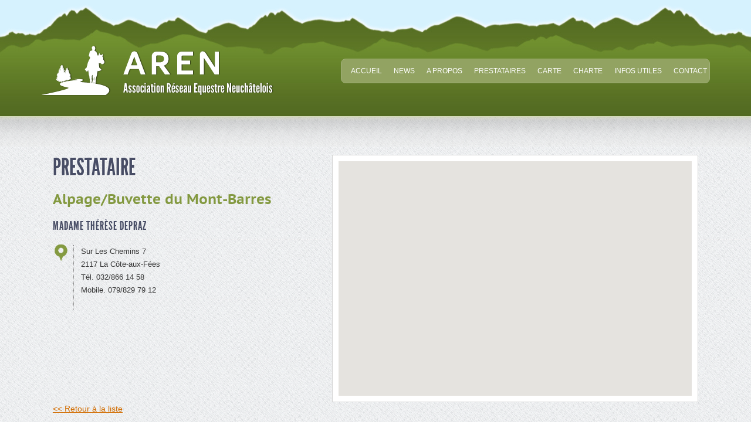

--- FILE ---
content_type: text/html; charset=UTF-8
request_url: http://aren.ch/participant/63
body_size: 3423
content:
<!DOCTYPE html>
<html lang="fr">
<head>
    <meta charset="utf-8">
    <meta http-equiv="X-UA-Compatible" content="IE=edge">
    <meta name="viewport" content="width=device-width, initial-scale=1">
    <meta name="author" content="@Designpond  | Cindy Leschaud">
    <title>AREN | Association Réseau Equestre Nechâtelois</title>
    <meta name="description" content="L'AREN, Association Réseau Equestre Nechâtelois est une association à but non lucratif visant à développer un réseau de randonnées équestres et d'hébergements sur le territoire neuchâtelois.">
    <meta name="_token" content="lkLGxP4JdIsVcsBOw5g8WkHt64RAuxvSp1iGCg39">

    <!-- Styles -->
    <link rel="stylesheet" href="https://maxcdn.bootstrapcdn.com/font-awesome/4.5.0/css/font-awesome.min.css">
    <link rel="stylesheet" href="//code.jquery.com/ui/1.11.4/themes/smoothness/jquery-ui.css">

    <link rel="stylesheet" type="text/css" href="http://aren.ch/frontend/font/stylesheet.css">
    <link rel="stylesheet" type="text/css" href="http://aren.ch/frontend/css/1140.css">
    <link rel="stylesheet" type="text/css" href="http://aren.ch/frontend/css/styles.css">
    <link rel="stylesheet" type="text/css" href="http://aren.ch/frontend/css/form.css">
    <link rel="stylesheet" type="text/css" href="http://aren.ch/frontend/css/table.css">
    <link rel="stylesheet" type="text/css" href="http://aren.ch/frontend/css/smallscreen.css">
    <link rel="stylesheet" href="http://aren.ch/css/general.css">
    <link rel="stylesheet" type="text/css" media="only screen and (min-device-width: 768px) and (max-device-width: 1024px)" href="http://aren.ch/frontend/css/ipad.css">
    
<!--
 <script src="https://maps.google.com/maps/api/js?sensor=false"></script> 
 <script src="https://maps.googleapis.com/maps/api/js?key=AIzaSyBV6wXtKmC3P7mUdNDEp8gp3HjuZsfsMb4&callback=initMap" async defer></script>
-->

</head>

<body>

<div id="bgheader"></div>
<div id="bgshadow"></div>

<div class="container">
    <div class="row" role="main">
        <header>
            <h1 class="mainLogo">
                <a class="logo" href="http://aren.ch">
                    <img src="http://aren.ch/frontend/images/logo.png" alt="logo">
                </a>
            </h1>
            <nav class="last">
                <ul id="menu">
                                        
                                            <li><a href="http://aren.ch/accueil" title="Association Réseau Equestre Neuchâtelois">accueil</a></li>
                                            <li><a href="http://aren.ch/page/news" title="News">news</a></li>
                                            <li><a href="http://aren.ch/page/presentation" title="A propos">a propos</a></li>
                                            <li><a href="http://aren.ch/page/prestataires" title="Liste des prestataires">prestataires</a></li>
                                            <li><a href="http://aren.ch/page/carte" title="Carte">carte</a></li>
                                            <li><a href="http://aren.ch/page/charte" title="CHARTE DU CAVALIER RANDONNEUR SUR LE TERRITOIRE NEUCHÂTELOIS">charte</a></li>
                                            <li><a href="http://aren.ch/page/infos-utiles" title="infos utiles">infos utiles</a></li>
                                            <li><a href="http://aren.ch/page/contact" title="Contact">contact</a></li>
                    
                </ul>
            </nav>
        </header>
        <section class="contenu">
            <div class="container">

                <!-- Contenu -->
                
<section class="contenu">

    
        
        <div class="fivecol">

            <h1>Prestataire</h1>
            <h2>Alpage/Buvette du Mont-Barres</h2>

            <article class="activites prestation">
                <div class="icon"><img src="http://aren.ch/frontend/images/icons/pin.png" alt="itinéraires équestres" /></div>
                <h4>Madame Thérèse Depraz</h4>
                <p>
                    Sur Les Chemins 7<br/>
                    2117 La C&ocirc;te-aux-F&eacute;es<br/>
                    Tél. 032/866 14 58<br/>
                    Mobile. 079/829 79 12<br/>                    <a href="mailto:"></a><br/>
                                    </p>
            </article>
        </div>
        <div class="sevencol last">

            
                <div class="map-wrapper">
                    <div id="map_canvas_main" style="height: 400px;"></div>
                </div>

                <script>
                    
                    	function initMap() {
							var map;
							
							map = new google.maps.Map(document.getElementById('map_canvas_main'), {
							   center: {lat: 46.8962, lng: 6.50131},
							   zoom: 14
							});
							
							var ctaLayer4 = new google.maps.KmlLayer({
						        url: 'http://aren.ch/kml/prestataires.kml?5054'
						    });
						
						    ctaLayer4.setMap(map);
						    ctaLayer4.set('preserveViewport', true);
						}
						
						initMap();
			
                </script>

                
            
        </div>
        <hr/><p><a href="http://aren.ch/page/prestataires"> &lt;&lt; Retour à la liste</a></p><hr/>

        <!-- Tables -->
                                    <h4 class="pour pourChevaux marge">Pour les chevaux</h4>
                <div class="tableau">
                    <div class="heading">
                        <h3 class="icon"></h3>

                        
                                                    <p><strong>Nombre places</strong></p>
                        
                                                    <p><strong>Prix</strong></p>
                        
                        
                    </div>

                                                                                                    <div>
                                <h3>Pr&eacute;</h3>

                                
                                
                                                                            <p>Non</p>
                                    
                                
                                
                                                                            <p>-</p>
                                    
                                
                                
                            </div>
                                                                                <div>
                                <h3>Ligne d&#039;attache (sous couvert)</h3>

                                
                                
                                                                            <p>Oui / sur demande</p>
                                    
                                
                                
                                                                            <p>
                                            Prix sur demande
                                            
                                        </p>

                                    
                                
                                
                            </div>
                                                                                <div>
                                <h3>Stalles</h3>

                                
                                
                                                                            <p>Non</p>
                                    
                                
                                
                                                                            <p>-</p>
                                    
                                
                                
                            </div>
                                                                                <div>
                                <h3>Boxes</h3>

                                
                                
                                                                            <p>Non</p>
                                    
                                
                                
                                                                            <p>-</p>
                                    
                                
                                
                            </div>
                                                                                <div>
                                <h3>Aliments</h3>

                                
                                
                                                                            <p>-</p>
                                    
                                
                                
                                                                            <p>-</p>
                                    
                                
                                
                            </div>
                                            
                </div>
                            <h4 class="pour pourRandonneur marge">Pour les randonneurs</h4>
                <div class="tableau">
                    <div class="heading">
                        <h3 class="icon"></h3>

                        
                                                    <p><strong>Nombre places</strong></p>
                        
                                                    <p><strong>Prix</strong></p>
                        
                        
                    </div>

                                                                                                    <div>
                                <h3>Camping</h3>

                                
                                
                                                                            <p>Oui / sur demande</p>
                                    
                                
                                
                                                                            <p>
                                            15.- CHF
                                            <br/><small>( Tipi</small>)
                                        </p>

                                    
                                
                                
                            </div>
                                                                                <div>
                                <h3>Dortoir</h3>

                                
                                
                                                                            <p>Non</p>
                                    
                                
                                
                                                                            <p>-</p>
                                    
                                
                                
                            </div>
                                                                                <div>
                                <h3>Paille</h3>

                                
                                
                                                                            <p>Oui / sur demande</p>
                                    
                                
                                
                                                                            <p>
                                            10.- CHF
                                            
                                        </p>

                                    
                                
                                
                            </div>
                                                                                <div>
                                <h3>Chambre</h3>

                                
                                
                                                                            <p>Non</p>
                                    
                                
                                
                                                                            <p>-</p>
                                    
                                
                                
                            </div>
                                            
                </div>
                            <h4 class="pour pourDisposition marge">A disposition</h4>
                <div class="tableau">
                    <div class="heading">
                        <h3 class="icon"></h3>

                                                    <p><strong>Disponible</strong></p>
                        
                        
                        
                        
                    </div>

                                                                                                    <div>
                                <h3>Transport de bagages</h3>

                                                                    <p>Non</p>
                                
                                
                                
                                
                            </div>
                                                                                <div>
                                <h3>Douche</h3>

                                                                    <p>Non</p>
                                
                                
                                
                                
                            </div>
                                                                                <div>
                                <h3>WC</h3>

                                                                    <p>Oui</p>
                                
                                
                                
                                
                            </div>
                                            
                </div>
                            <h4 class="pour pourSurplace marge">Restauration sur place</h4>
                <div class="tableau">
                    <div class="heading">
                        <h3 class="icon"></h3>

                                                    <p><strong>Disponible</strong></p>
                        
                        
                                                    <p><strong>Prix</strong></p>
                        
                        
                    </div>

                                                                                                    <div>
                                <h3>Petit d&eacute;jeuner</h3>

                                                                    <p>Non</p>
                                
                                
                                
                                                                            <p>-</p>
                                    
                                
                                
                            </div>
                                                                                <div>
                                <h3>Repas du soir</h3>

                                                                    <p>Non</p>
                                
                                
                                
                                                                            <p>-</p>
                                    
                                
                                
                            </div>
                                                                                <div>
                                <h3>Pr&eacute;paration Pique-Nique</h3>

                                                                    <p>Non</p>
                                
                                
                                
                                                                            <p>-</p>
                                    
                                
                                
                            </div>
                                                                                <div>
                                <h3>Cuisine &agrave; disposition</h3>

                                                                    <p>Non</p>
                                
                                
                                
                                                                            <p>-</p>
                                    
                                
                                
                            </div>
                                                                                <div>
                                <h3>Restauration sur place</h3>

                                                                    <p>Oui</p>
                                
                                
                                
                                                                            <p>
                                            Prix sur demande
                                            
                                        </p>

                                    
                                
                                
                            </div>
                                            
                </div>
                            <h4 class="pour pourRestauration marge">Restauration</h4>
                <div class="tableau">
                    <div class="heading">
                        <h3 class="icon"></h3>

                                                    <p><strong>Disponible</strong></p>
                        
                        
                        
                                                    <p><strong>Remarque</strong></p>
                        
                    </div>

                                                                                                    <div>
                                <h3>Restauration &agrave; proximit&eacute; </h3>

                                                                    <p>Non</p>
                                
                                
                                
                                                                    <p>-</p>
                                
                            </div>
                                            
                </div>
                            <!-- End Tables -->

        <!-- remarques -->
        <div>
                            <article class="activites prestation">
                    <div class="icon"><img src="http://aren.ch/frontend/images/icons/home.png" alt="Hébergements" /></div>
                    <h4>Aux alentours</h4>
                    <div class="remarques">
                        <img src="http://www.aren.ch/files/photo-alpages-du-mont-barres.jpg">
                    </div>
                </article>
                    </div>
        <!-- end remarques -->

    
</section>
                <!-- Fin contenu -->
                <hr/>

            </div>
        </section>

        <p class="spacer"></p>
        <!-- Footer -->
        <footer>
            <div class="sevencol">
                <div class="miniLogo"><a href="index.php"><img src="http://aren.ch/frontend/images/logo-mini.png" alt="Logo aren" /></a></div>
                <div class="adresse">
                    <p><img src="http://aren.ch/files/logo-cj.JPG" width="368" height="50" style="width: 368px; height: 50px;"></p><p><img alt="" src="http://aren.ch/files/ne.png" style="float: left; margin: 0px 10px 10px 0px;">© 2016  AREN  -  Association Réseau Equestre Neuchâtelois</p><p>AREN  |  Brot-Dessus 24  |  2318 Brot-Plamboz <br>079 / 337 86 09  |  info@aren.ch </p><h4>CCP:
12-657455-6<br>IBAN : CH71 0900 0000 1265 7455 6</h4><h4>TWINT :    </h4><p><img src="https://api.raisenow.io/solutions/twint-qr/f20e2ff5-b495-456f-96b1-d79f099cfc1f/qr-code.svg" width="100" height="100" style="width: 100px; height: 100px;"></p><p>Suivez-nous sur </p><p><a href="https://www.facebook.com/profile.php?id=100057189500488" target="_blank"><img src="http://www.aren.ch/files/fb.jpg" width="101" height="60" alt="" style="width: 101px; height: 60px;"></a></p>
                </div>
            </div>
            <div class="fivecol last">
                <p class="star">Avec le soutien de la Confédération, de la République et Canton de Neuchâtel, la loterie romande, l’association Centre-Jura.</p>
            </div>
            <hr/>
        </footer>
        <!-- End of Footer -->
    </div>
</div>

 
<!-- jQuery -->
<script src="//ajax.googleapis.com/ajax/libs/jquery/1.10.2/jquery.min.js"></script>
<script src="http://code.jquery.com/jquery-migrate-1.0.0.js"></script>
<script type="text/javascript" src="http://aren.ch/frontend/js/jquery-ui-1.8.16.custom.min.js"></script>
<script src="http://ajax.aspnetcdn.com/ajax/jquery.validate/1.13.1/jquery.validate.min.js"></script>

<!-- Scripts -->
<script type="text/javascript" src="http://aren.ch/frontend/js/isotope.pkgd.min.js"></script>
<script type="text/javascript" src="http://aren.ch/frontend/js/packery-mode.pkgd.min.js"></script>
<script type="text/javascript" src="http://aren.ch/frontend/js/map.js"></script>
<script type="text/javascript" src="http://aren.ch/frontend/js/main.js"></script>
<script type="text/javascript" src="http://aren.ch/frontend/js/jquery.mediaTable.js"></script>

 <script src="https://maps.googleapis.com/maps/api/js?key=AIzaSyBV6wXtKmC3P7mUdNDEp8gp3HjuZsfsMb4&callback=initMap" async defer></script>



</body>
</html>

--- FILE ---
content_type: text/css
request_url: http://aren.ch/frontend/font/stylesheet.css
body_size: 372
content:
/* Generated by Font Squirrel (http://www.fontsquirrel.com) on March 10, 2012 */



@font-face {
    font-family: 'PTSansCaptionBold';
    src: url('ptc75f-webfont.eot');
    src: url('ptc75f-webfont.eot?#iefix') format('embedded-opentype'),
         url('ptc75f-webfont.woff') format('woff'),
         url('ptc75f-webfont.ttf') format('truetype'),
         url('ptc75f-webfont.svg#PTSansCaptionBold') format('svg');
    font-weight: normal;
    font-style: normal;

}

@font-face {
    font-family: 'PTSansCaptionRegular';
    src: url('ptc55f-webfont.eot');
    src: url('ptc55f-webfont.eot?#iefix') format('embedded-opentype'),
         url('ptc55f-webfont.woff') format('woff'),
         url('ptc55f-webfont.ttf') format('truetype'),
         url('ptc55f-webfont.svg#PTSansCaptionRegular') format('svg');
    font-weight: normal;
    font-style: normal;

}

@font-face {
    font-family: 'LeagueGothicRegular';
    src: url('league_gothic-webfont.eot');
    src: url('league_gothic-webfont.eot?#iefix') format('embedded-opentype'),
         url('league_gothic-webfont.woff') format('woff'),
         url('league_gothic-webfont.ttf') format('truetype'),
         url('league_gothic-webfont.svg#LeagueGothicRegular') format('svg');
    font-weight: normal;
    font-style: normal;

}


@font-face {
    font-family: 'eurofurenceitalic';
    src: url('eurof56-webfont.eot');
    src: url('eurof56-webfont.eot?#iefix') format('embedded-opentype'),
         url('eurof56-webfont.woff') format('woff'),
         url('eurof56-webfont.ttf') format('truetype'),
         url('eurof56-webfont.svg#eurofurenceitalic') format('svg');
    font-weight: normal;
    font-style: normal;

}


--- FILE ---
content_type: text/css
request_url: http://aren.ch/frontend/css/styles.css
body_size: 5441
content:
/* HTML5 ✰ Boilerplate */
html, body, div, span, object, iframe,
h1, h2, h3, h4, h5, h6, p, blockquote, pre,
abbr, address, cite, code, del, dfn, em, ins, kbd, q, samp,
small, strong, sub, sup, var, b, i, dl, dt, dd, ol, ul, li,
fieldset, form, label, legend,
table, caption, tbody, tfoot, thead, tr, th, td,
article, aside, canvas, details, figcaption, figure,
footer, header, menu, nav, section, summary,
time, mark, audio, video {
    margin: 0;
    padding: 0;
    border: 0;
    font-size: 100%;
    font: inherit;
}

article, aside, details, figcaption, figure,
footer, header, menu, nav, section {
    display: block;
}

blockquote, q { quotes: none; }
blockquote:before, blockquote:after,
q:before, q:after { content: ""; content: none; }
ins { background-color: #ff9; color: #000; text-decoration: none; }
mark { background-color: #ff9; color: #000; font-style: italic; font-weight: bold; }
del { text-decoration: line-through; }
abbr[title], dfn[title] { border-bottom: 1px dotted; cursor: help; }
hr { display: block; height: 1px; border: 0; border-top: 1px solid #ccc; margin: 1em 0; padding: 0; }
input, select { vertical-align: middle; }

body { font:13px/1.231 sans-serif; *font-size:small; }
select, input, textarea, button { font:13px sans-serif; }
select{ padding: 4px 0; }
pre, code, kbd, samp { font-family: monospace, sans-serif; }

html { overflow-y: scroll; }
a:hover, a:active { outline: none; }
ul, ol { margin-left: 2em; }
ol { list-style-type: decimal; }
nav ul, nav li { margin: 0; list-style:none; list-style-image: none; }
small { font-size: 85%; }
strong, th { font-weight: bold; }
td { vertical-align: top; }
sub, sup { font-size: 75%; line-height: 0; position: relative; }
sup { top: -0.5em; }
sub { bottom: -0.25em; }

pre { white-space: pre; white-space: pre-wrap; word-wrap: break-word; padding: 15px; }
textarea { overflow: auto; }
.ie6 legend, .ie7 legend { margin-left: -7px; }
input[type="radio"] { vertical-align: middle; line-height: 16px; }
input[type="checkbox"] { vertical-align: top; }
.ie7 input[type="checkbox"] { vertical-align: baseline; }
.ie6 input { vertical-align: text-bottom; }
label, input[type="button"], input[type="submit"], input[type="image"], button { cursor: pointer; }
button, input, select, textarea { margin: 0; }
input:valid, textarea:valid   {  }
input:invalid, textarea:invalid { border-radius: 1px; -moz-box-shadow: 0px 0px 1px green; -webkit-box-shadow: 0px 0px 1px green; box-shadow: 0px 0px 1px green; }
.no-boxshadow input:invalid, .no-boxshadow textarea:invalid { background-color: #f0dddd; }


::-moz-selection{ background: #FF5E99; color:#fff; text-shadow: none; }
::selection { background:#FF5E99; color:#fff; text-shadow: none; }

button {  width: auto; overflow: visible; }
.ie7 img { -ms-interpolation-mode: bicubic; }


h1, h2, h3, h4, h5, h6 { font-weight: normal; }


/**
 * Primary styles
 *
 * Author: 
 */

/*  Général   */



body{
    background: url(../images/bg.png) repeat;
    position: relative;
}

.all{
    position: relative;
}

/*  Général textes   */

h1{
    font-family: 'LeagueGothicRegular', Helvetica, Arial, sans-serif;
    font-size: 40px;
    color: #484d65;
    line-height: 44px;
    margin-bottom: 22px;
    text-transform: uppercase;
    text-shadow: 1px 1px 1px #ffffff;
}


h1 a{
    text-decoration: none;
    color: #d26d01;
}

h2{
    font-family: 'PTSansCaptionBold', Helvetica, Arial, sans-serif;
    font-size: 24px;
    color: #839940;
    line-height: 22px;
    margin-bottom: 22px;
}

h2.district{
    margin-top: 22px;
}

h3{
    font-family: 'PTSansCaptionRegular', Helvetica, Arial, sans-serif;
    font-size: 21px;
    color: #849a41;
    line-height: 44px;
    margin-bottom: 22px;
}

h4{
    font-family: 'LeagueGothicRegular', Helvetica, Arial, sans-serif;
    font-size: 20px;
    color: #484d65;
    line-height: 22px;
    margin-bottom: 22px;
    text-transform: uppercase;
    letter-spacing: 1px;
}

h5{
    font-family: Arial, sans-serif;
    font-size: 15px;
    color: #d26d01;
    line-height: 22px;
    margin-bottom: 5px;
    font-style: italic;
}


p{
    font-family: Arial, sans-serif;
    font-size: 14px;
    color: #373737;
    line-height: 22px;
    margin-bottom: 22px;
}

p strong{
    color: #d26d01;
}



a{
    color: #d26d01;
    text-decoration: underline;
}


p.location{
    font-size: 12px;
    background: url(../images/icons/pin-mini.png) no-repeat;
    padding-left: 30px;
}


ul{
    margin:  0;
}


p.spacer{
    width: 792px;
    height: 26px;
    display: block;
    background: url(../images/icons/spacer.png) no-repeat;
    margin: 22px auto 44px auto;
    padding: 0;
}




.logo{
    width:100%;
    height: 100px;
    display: block;
    margin-top: 65px;
}

/* ------ buttons ------*/

.infoLien a{
    float: right;
    position: relative;
    background: #484d65;
    border: 1px solid #fff;
    -webkit-border-radius: 8px;
    -moz-border-radius: 8px;
    border-radius:8px;
    padding: 8px 12px;
    line-height: 15px;
    font-size: 13px;
    font-family: Arial, sans serif;
    color: #fff;
    text-decoration: none;
}

.infoLien a span{
    position: absolute;
    width: 14px;
    height: 8px;
    display: block;
    top: -8px;
    left: 7px;
    background: url(../images/icons/infoArrow.png) no-repeat;
}

.infoLien a:hover{ color: #d26d01; }

.infoParticipant {
    margin-top: 30px;
}

p.retour a{
    background: #484d65 url(../images/icons/arrowBack.png) 5px 4px no-repeat;
    height: 22px;
    width: auto;
    padding: 5px 10px 5px 20px;
    font-size: 13px;
    text-decoration: none;
    text-align: center;
    color: #fff;
    margin-bottom: 22px;
    line-height: 22px;
    text-shadow: 1px 1px 1px #383d53;
    -webkit-border-radius: 4px;
    -moz-border-radius: 4px;
    border-radius: 4px;
}

p.retour a:hover{
    color: #d5d5e6;
}

/*------nav -------*/

header{
    width: 100%;
}


nav{
    position: absolute;
    top: 100px;
    right: 0;
    height: 40px;
    line-height: 40px;
    background: #92a362;
    -webkit-border-radius: 8px;
    -moz-border-radius: 8px;
    border-radius: 8px;
    border: 1px solid #a0af78;
    min-width:40%;
    max-width: 60%;
}

nav ul#menu{
    padding: 0 1%;
    margin: 0;
    width: 100%;
    display: block;
}

nav ul li{
    width: auto;
    float: left;
    font-size: 0.9em;
    line-height: 40px;
    text-align: center;
    display: block;
    text-transform: uppercase;
}

nav ul li.noMarge{
    margin-right: 0px;
}

html.ie9 nav ul li.noMarge{
    margin-right: 10px;
}


nav ul li a{
    color: #fff;
    display: block;
    margin: 0 5px;
    padding: 0 5px;
    text-transform: uppercase;
    font-family:Arial,sans serif;
    text-decoration: none;
    height: 40px;
}

nav ul li a.current, nav ul li a:hover{
    color: #484d65;
    background: url(../images/icons/menuArrow.png) bottom center no-repeat;
}


/*------- main  ---------*/

h1.mainLogo{
    max-width: 40%;
    float: left;
}

#container{
    position: relative;
    z-index: 10;
}


/*---- lien ---*/

ul{
    margin-left: 20px;

}

ul li {
    list-style:disc;
    font-size: 14px;
    line-height: 22px;
}

ul li strong{
    color: #d26d01;
}


ul.liste{
    list-style: none;
    padding-top: 22px;
    margin-bottom: 22px;
    display: block;
}

ul.liste li {
    float: left;
    display: block;
    width: 33%;
    text-align: center;
    margin-bottom: 44px;
}


ul.liste li p{
    display: block;
    font-size: 18px;
    margin-bottom: 5px;
}


ul.liste li a{
    display: block;
    width: 100%;
    height: 30px;
    line-height: 30px;
    font-size: 16px;
}

ul#membres{
    width: 100%;
    display: block;
    margin-left: 0;
}

ul#membres li{
    width: 28%;
    height: 20px;
    margin-bottom: 20px;
    margin: 10px 4% 10px 0;
    display: block;
    float: left;
    font-size: 16px;
}

ul#membres li p{
    font-size: 16px;
}

ul#membres li strong{
    font-family: 'LeagueGothicRegular', Helvetica, Arial, sans-serif;
    font-size: 18px;
    color: #484d65;
    margin-top: 2px;
    font-weight: normal;
    text-transform: uppercase;
    letter-spacing: 1px;
}


dl#comite{
    width: 400px;
    display: block;
}

dl#comite dt{
    width: 150px;
}

dl#comite dd{
    width: 250px;
}

dl#comite dd p{
    font-size: 16px;
}

dl#comite dt, dl#comite dd{
    float: left;
}


h2.news{
    width: 65px;
    height: 55px;
    background: url(../images/icons/news.png) no-repeat;
    display: block;
    line-height: 70px;
    text-align: center;
    vertical-align: middle;
}


h4.pour{
    line-height: 34px;
    display: block;
    padding-top:3px;
    height: 34px;
}

h4.pourChevaux{
    background: url(../images/icons/pourChevaux.png) no-repeat;
    padding-left: 55px;
}

h4.pourDisposition{
    background: url(../images/icons/pourDisposition.png) no-repeat;
    padding-left: 55px;
}

h4.pourRandonneur{
    background: url(../images/icons/pourRandonneur.png) no-repeat;
    padding-left: 55px;
}

h4.pourRestauration{
    background: url(../images/icons/pourRestauration.png) no-repeat;
    padding-left: 55px;
}

h4.pourSurplace{
    background: url(../images/icons/pourSurplace.png) no-repeat;
    padding-left: 55px;
}

p.retourListe{
    margin-top:20px;
}

/*---- polaroids ----------*/
#illustrations{
    position: relative;
    width: 100%;
}

.item-image:nth-child(1){
    margin: 25px 5px 10px 20px;
}

.item-image:nth-child(2){
    margin-left: 20px;
}

.item-image:nth-child(3){
    margin: 20px 5px 10px 20px;
}

.item-image:nth-child(4){
    margin-top: 20px;
}

.item-image {
    max-width: 320px;
    -webkit-box-shadow: 0 6px 6px -6px black;
    -moz-box-shadow: 0 6px 6px -6px black;
    box-shadow: 0 6px 6px -6px black;
}

.item-image p{
    margin-bottom: 0;
}

.polaroid{
    padding: 5px 5px 20px 5px;
    background: #fff;
    border: 1px solid #d7d8d8;
}

.polaroid img{
   max-width: 100%;
}

.postit{
    width:150px;
    min-height: 30px;
    text-align: center;
    padding: 15px 10px 10px 10px;
    border: none;
    font-size: 16px;
    line-height: 22px;
    font-family: "eurofurenceitalic",arial,sans serif;
    color: #d26d01;
    background: url(../images/note.png) repeat-y;
}

.postit p{
    font-size: 16px;
    line-height: 22px;
    font-family: "eurofurenceitalic",arial,sans serif;
    color: #d26d01;
}

.polaroid span.tape{
    background: rgba(0, 0, 0, 0) url("../images/icons/tape.png") no-repeat scroll center center;
    display: block;
    height: 20px;
    left: 0;
    position: absolute;
    top: -10px;
    width: 100%;
    z-index: 50;
}

.polaroids p span.tapeBig{
    left: 110px;
}

.polaroid span.shadow, .postit span.shadow{
    width: 100%;
    height: 5px;
    z-index: 50;
    display: block;
    position: absolute;
    left: 0;
    bottom: -5px;
    background: url(../images/icons/shadow.png) 0 center no-repeat;
}

.polaroid span.title{
    width: 290px;
    height: 20px;
    z-index: 50;
    text-align: center;
    display: block;
    position: absolute;
    left: 10px;
    bottom: 3px;
    font-size: 12px;
    font-style: italic;
    color: #717892;
}

.polaroids p span.shadowBig{
    width: 300px;
    background: url(../images/icons/shadowBig.png) no-repeat;
}

.polaroids p.etiquette span.shadow{
    bottom: 0px;
}

/*-------   structure---- */

#bgheader{
    width: 100%;
    z-index: 1;
    height: 198px;
    background: url(../images/header.jpg) center repeat-x;
    position: absolute;
}

#bgshadow{
    background: url(../images/ombreHeader.png) center repeat-x;
    position: absolute;
    top: 198px;
    width: 100%;
    height: 52px;
    z-index: 1;
}

header{
    margin-bottom: 66px;
    height: 198px;
    z-index: 20;
    position: relative;
}


section.contenu{
    padding-bottom: 22px;
    position: relative;
    width: 100%;

}


.map{
    background: #fff;
    display: block;
    width: 100%;
    height: 100%;
    margin-bottom: 20px;
    position:relative;
    overflow:hidden;
    border: 3px solid #fff;
}

.mapContent{
    padding: 10px;
    background: #fff;
    display: block;
    border: 1px solid #d5d5d5;
}

#map-canvas{
    display: block;
    max-width: 1096px;
}

.mapIndex{
    margin-bottom: 22px;
}

.map-wrapper{
    border: 1px solid #d5d5d5;
    padding: 10px;
    background: #fff;
}

.legende{
    position: relative;
    padding-left: 27px;
    margin-bottom: 10px;
    font-size: 13px;
}

.legendeIcon i{
    position: absolute;
    left: 0;
    top: 3px;
    width: 20px;
    height: 17px;
    display: block;
}

.legendeIcon img{
    position: absolute;
    left: 0;
    width: 24px;
    height: 24px;
    display: block;
}

.alert{
    padding: 5px 10px;
    margin-bottom: 20px;
}

.alert p{
    margin-bottom: 0;
}

.alert-success{
    border: 1px solid #41b100;
    color: #41b100;
    background: #dff0d8;
}

.alert-warning{
    border: 1px solid #d43f3a;
    color: #d43f3a;
    background: #f2dede;
}

.squarePink i{  background: #fe0a81; }
.squareRed i{  background: #f09d0b; }
.squareBlue i{  background: #004ede; }

.triangleViolet i{ width: 0; height: 0; border-left: 10px solid transparent; border-right: 10px solid transparent; border-bottom: 15px solid #e424a9; }
.squareYellow i{  background: #d8d400; }
.losangeGreen i{  width: 0; height: 0; border: 10px solid transparent; border-bottom-color: #41b100; position: relative; top: -10px; }
.losangeGreen i:after{  content: ''; position: absolute; left: -10px; top: 10px; width: 0; height: 0; border: 10px solid transparent; border-top-color: #41b100; }

.losangeViolet i{  width: 0; height: 0; border: 10px solid transparent; border-bottom-color: #7a00dd; position: relative; top: -10px; }
.losangeViolet i:after{  content: ''; position: absolute; left: -10px; top: 10px; width: 0; height: 0; border: 10px solid transparent; border-top-color: #7a00dd; }

.losangeGreen span,.losangeViolet span{ position: absolute; left: 0; top: 0;}

.prestataireIcon i{ background: url('../images/marker.png'); }

.parkingIcon i{ background: url('../images/parking.png'); }

.gm-style-iw div{
    min-height: 90px !important;
    width: 150px;
}

.gm-style-iw p{
    font-size: 13px;
    line-height: 15px;
}

#map_canvas img { max-width: none; }

.big{
    height: 400px;
    margin-top: 15px;
}


article.activites {
    float: left;
    width: 45%;
    margin-right: 5%;
    position: relative;
}

article.prestation{
    float: none;
    width: 90%;
    margin-right: 40px;
    margin-bottom: 44px;
    position: relative;
}

article.activites p, article.activites div.remarques{
    margin-left: 35px;
    padding-left: 12px;
    border-left: 1px dotted #7a7a7a;
    font-size: 13px;
}

article.activites div.remarques p{
    margin-left: 0;
    padding-left: 0;
    border:none;
    font-size: 13px;
}

article.activites div.icon{
    position: absolute;
    z-index: 10;
    left: 0;
    top: 42px;
    width: 28px;
    height:29px;
}



div.news{
    margin-bottom: 22px;
    display: block;
}

div.news h2{
    margin-bottom: 11px;
}

div.news img{
    float: left;
    margin: 5px 20px 10px 0;
}


h6.ajouter{
    position: absolute;
    right: 0;
    top: 0;
    height: 25px;
    padding: 5px 15px;
    line-height: 25px;
    text-align: center;
    padding-left: 40px;
    -webkit-border-radius: 4px;
    -moz-border-radius: 4px;
    border-radius: 4px;
    background: #484d65 url(../images/icons/add.png) 10px 7px no-repeat;
}

h6.ajouter a{
    color: #fff;
    text-decoration: none;
}

h6.ajouter a:hover{
    color: #d5d5e6;
}
/*------ prestataire ------*/

article.prestataire{
    background: #fff;
    position:relative;
    width: 31%;
    margin-right: 2%;
    margin-bottom: 22px;
    display: block;
    float: left;
    padding: 15px 0;
    -webkit-border-radius: 4px;
    -moz-border-radius: 4px;
    border-radius: 4px;
    border: 1px solid #dcdbdb;
}

.clearfix:before,
.clearfix:after {
    content: " "; /* 1 */
    display: table; /* 2 */
}

.clearfix:after {
    clear: both;
}

/**
 * For IE 6/7 only
 * Include this rule to trigger hasLayout and contain floats.
 */
.clearfix {
    *zoom: 1;
}

article.prestataire:hover{
    background: #fff3e7;
}


article.lastBloc{
    margin-right: 0;
}

article.prestataire span{
    float: left;
    margin-left: 8px;
    width: 30px;
}

article.prestataire div{
    padding-left: 8px;
    overflow:auto;
}

article.prestataire div{
    margin-left: 8px;
}

article.prestataire p{
    width: 90%;
}

article.prestataire p.numero{
    position:absolute;
    bottom:5px;
    right:5px;
    min-width:12px;
    text-align:center;
    font-size:11px;
    padding:0 3px;
    display:block;
    width: 40px;
    border:1px solid #CCC;
}

article.prestataire h1{
    font-size: 16px;
    letter-spacing: 1px;
    line-height:22px;
    margin-bottom:0px;
    text-transform:none;
    color: #484d65;
}

article.prestataire h2 ,article.prestataire p{
    margin-bottom: 0;
    line-height: 16px;
}

article.prestataire h2 a{
    font-size: 14px;
    line-height: 18px;
    color: #849a41;
    text-decoration: none;
}

article.prestataire p a{
    font-size: 13px;
    color: #666;
    text-decoration: none;
}


.imagePrestataire{
    float: left;
    width: 210px;
    height: 140px;
    margin-right: 10px;
}


/*---- pagination -----*/

.pagination{
    margin: 0;
}

.pagination li a strong{
    width: 24px;
    color: #525252;
    height: 24px;
    line-height: 23px;
    padding: 8px 3px;
    font-size: 13px;
}

.pagination li{
    float: left;
    list-style: none;
    margin-right: 3px;
    height: 24px;
    width: 24px;
    line-height: 24px;
    text-align: center;
}

.pagination li a{
    font-size: 13px;
    height: 24px;
    width: 24px;
    height: 24px;
    line-height: 23px;
    padding: 8px;
    background: url(../images/icons/pagination.png) -1px 3px no-repeat;
    text-decoration: none;
}

.pagination li a:hover{
    color: #525252;
}

/*-----  footer -------*/



.newsletter{
    margin-bottom: 0;
    letter-spacing: 1px;
    background:url(../images/icons/lettre.png) 0 3px no-repeat;
    padding-left: 30px;
}

#inscriptionNewsletter{
    float: right;
}

#inscriptionNewsletter input{
    float: left;
}

footer{
    position: relative;
    padding-bottom: 22px;
    display: block;
}
footer p{
    font-size: 13px;
    color: #535353;
}

.star{
    padding-left: 25px;
    background: url(../images/star.png) 0 2px no-repeat;
}

.adresse{
    margin-left: 130px;
    position: relative;
}

div.miniLogo{
    position: absolute;
    top: -10px;
    left: 0;
    display: block;
}

/*--------------*/

.errors{
    width: 100%;
    padding: 7px 10px;
    margin-bottom: 22px;
    line-height: 22px;
    font-size: 12px;
    color:#8a1f11;
}

.ok{
    width: 100%;
    padding: 7px 10px;
    line-height:182px;
    font-size: 12px;
    color:#007905;
    background: #d3fac3;
    margin-bottom: 22px;
}

.ok p{
    margin-bottom: 0;
    color:#007905;
}


.error{
    border: 1px solid red;
    background: #ffe1e1;
    color: #390303;
}

.flashError{
    width: 60%;
    line-height: 30px;
    background: #ebcfcf;
    color: #b73e3e;
    padding: 3px;
    margin: 20px 0;
}

.flashError p{
    margin-bottom: 0
}

.myForm label.error{
    background:url(../images/icons/error.png) 5px -1px no-repeat;
    padding-left: 28px;
    margin-left: 2px;
    color:#d26d01;
    font-size: 12px;
    line-height: 14px;
    text-transform: none;
    position: absolute;
    left: -7px;
    top: 48px;
    width: 250px;
    padding-top: 2px;
}


/*--------------*/

hr
{
    display: block;
    height: 0;
    margin: 0;
    _margin: -7px 0;
    padding: 0;
    border: 0;
    clear: both;
    visibility: hidden;
}

hr.margeUp{
    margin-top: 22px;
}

h4.marge , h3.marge
{
    margin-top: 22px;
}

.notifyjs-bootstrap-base.notifyjs-bootstrap-happyblue {
    background-color: #eef1f2;
    padding: 8px 15px 8px 15px;
    -webkit-box-shadow: 0 0 2px 0 #737373;
    box-shadow: 0 0 2px 0 #737373;
}

.pages{
    position: relative;
    z-index: 10;
}

.pages div{
    position: relative;
    z-index: 10;
}

#filligrane{
    display: block;
    height: 100%;
    left: 50%;
    margin: auto auto auto -35%;
    max-width: 100%;
    position: absolute;
    top: 0;
    opacity: 0.5;
    z-index: 1;
}

.content-page{
    position: relative;
    z-index: 5;
}

.threecol{
    box-sizing: border-box;
}


/**
 *
 *
 *
 */


.ir { display: block; text-indent: -999em; overflow: hidden; background-repeat: no-repeat; text-align: left; direction: ltr; }
.hidden { display: none; visibility: hidden; }
.visuallyhidden { border: 0; clip: rect(0 0 0 0); height: 1px; margin: -1px; overflow: hidden; padding: 0; position: absolute; width: 1px; }
.visuallyhidden.focusable:active,
.visuallyhidden.focusable:focus { clip: auto; height: auto; margin: 0; overflow: visible; position: static; width: auto; }
.invisible { visibility: hidden; }
.clearfix:before, .clearfix:after { content: "\0020"; display: block; height: 0; overflow: hidden; }
.clearfix:after { clear: both; }
.clearfix { zoom: 1; }


@media all and (orientation:portrait) {

}

@media all and (orientation:landscape) {

}

@media screen and (max-device-width: 480px) {

    /* html { -webkit-text-size-adjust:none; -ms-text-size-adjust:none; } */
}


@media print {
    * { background: transparent !important; color: black !important; text-shadow: none !important; filter:none !important;
        -ms-filter: none !important; }
    a, a:visited { color: #444 !important; text-decoration: underline; }
    a[href]:after { content: " (" attr(href) ")"; }
    abbr[title]:after { content: " (" attr(title) ")"; }
    .ir a:after, a[href^="javascript:"]:after, a[href^="#"]:after { content: ""; }
    pre, blockquote { border: 1px solid #999; page-break-inside: avoid; }
    thead { display: table-header-group; }
    tr, img { page-break-inside: avoid; }
    @page { margin: 0.5cm; }
    p, h2, h3 { orphans: 3; widows: 3; }
    h2, h3{ page-break-after: avoid; }
}


--- FILE ---
content_type: text/css
request_url: http://aren.ch/frontend/css/form.css
body_size: 1300
content:
.myForm label {	
        font-size: 14px;
        color: #849a41;
        padding-right: 10px;
        padding:10px 0 0 0;
        text-transform: uppercase;
        display: block;
        vertical-align: top;
        background: none;
    }
    
    em{	
    font-size: 13px;
    color: #4f4f4f;
    text-transform: none;
    font-family: 'AllerItalic', Helvetica, Arial, sans-serif;
    }
 
form.myForm  fieldset { border: none;  }
 
 
form.myForm  textarea {

background: #fff; 	 		
}


form .myForm p, form.myForm  p a{
text-align: left;
font-family: 'AllerRegular', Helvetica, Arial, sans-serif;
margin-bottom:5px;
line-height: 30px;
color: #576069;
}

form.myForm  p a{
color: #b50045;
}

form.myForm  p {
display: block;
margin-bottom: 33px;
position: relative;
}



form.myForm  p.radio span{
padding-top: 7px;
display: block;
}


.myForm input, .myForm textarea { 		
    padding: 8px 7px 5px 7px; 
    margin: 10px 0 5px 0; 
    background: #fff;  
    font-size: 14px; 
    color: #555; 
    height: 15px;
    display: inline;
    border: 1px solid #bdc6ce ;
    -webkit-border-radius: 3px;
    -moz-border-radius: 3px;
    border-radius: 3px;
    width: 50%;
}



.myForm input[type=checkbox] {
	vertical-align:top;
	line-height: 15px;
	margin-top: 5px;
    height: 15px;
}


.myForm  textarea {
     height: 350px;
     -webkit-border-radius: 0;
    -moz-border-radius: 0;
    border-radius: 0;
    width: 75%;
}


.myForm input.defaultText{
color: #909090;
margin-right: 5px;
width: 200px;
}


input:hover, textarea:hover { 
  
}

input[type=text]:focus, input[type=password]:focus, input[type=url]:focus, input[type=email]:focus,
input.text:focus, input.title:focus,
textarea:focus {
  border-color:#849a41;
}

form.myForm  input{
background: #fff;
}


form.myForm  input[type="radio"] {
width: 40px;
line-height: 15px;
padding: 0;
margin: 0;
}

form.myForm  input[type="select"] {
padding: 5px 0;
}

form.myForm  input.btnSubmit{ 	 
width: auto;
margin-top: 44px;
background:#d26d01;
color: #fff;
height: 30px;
display: block;
padding: 7px 20px  5px 20px;
line-height: 13px;
border: 1px solid #fff;
}

form input.btnNewsletter{ 	 
width: auto;
margin-top: 9px;
background:#d26d01;
color: #fff;
height: 30px;
display: block;
padding: 7px 20px  5px 20px;
line-height: 13px;
border: 1px solid #fff;
}


.myForm input.submit:hover { 		

   -webkit-box-shadow: 0px 0px 10px #7c7c7f;
   -moz-box-shadow: 0px 0px 10px #7c7c7f;
   box-shadow: 0px 0px 10px #7c7c7f;	
 cursor:  pointer; 
}

.mapFrame {
   width: 320px;
   height: 215px;
   margin-bottom: 30px;
   display: block;
   border: 1px solid #d8dfe6;
   overflow: hidden;
   position: relative;
   text-align: center;
   -webkit-box-shadow: 1px 1px 1px #e6e6e6;
   -moz-box-shadow: 1px 1px 1px #e6e6e6;
   box-shadow: 1px 1px 1px #e6e6e6;
   cursor: default;
   background: #fff url(../images/bgFrame.png) repeat;
   padding: 10px;
}

.mapFrame #map {
   width: 320px;
   height:215px;
   background: #fff;
   display: block;
   position: absolute;
   overflow: hidden;
   top: 10px;
   left: 10px;
   border: 1px solid #d8dfe6;
}

.areaCommande{
width:400px; margin-top:20px; height:267px;
}


/*------- validation -------*/
input.vanadium-invalid, select.vanadium-invalid, textarea.vanadium-invalid {
  border-color: red !important;
  border-style: solid !important;
}

input.vanadium-valid, select.vanadium-valid, textarea.vanadium-valid {
  border-color: #0F0 !important;
  border-style: solid !important;
}

.vanadium-message-value {
  font-style: italic;
  text-decoration: underline;
}

.vanadium-advice {
  font-size: 12px;
  position: absolute;
  top: 0px;
  left: 0;
}

.vanadium-advice.vanadium-invalid, .vanadium-advice.vanadium-invalid * {
  color: red;
  display: block;
  height: 14px;
  position: relative;
  margin: -10px 0 10px 0px;
  padding:0 0 10px 0;
  text-align: left;
  width: 240px;
  line-height: 15px;
}

input.vanadium-valid {
  background: url(../images/vu.png) right no-repeat;
}

input.vanadium-valid ~ .vanadium-valid-advice {
  display: inline !important;
  color: green;
}



.container.vanadium-valid {
  border-color: #0F0 !important;
}

.container.vanadium-invalid {
  border-color: #F00 !important;
}

--- FILE ---
content_type: text/css
request_url: http://aren.ch/frontend/css/table.css
body_size: 937
content:
table.sample {
	width: 95%;
	margin: 22px 2.5% 44px 2.5%;
	border-width: 1px;
	border-spacing: 0px;
	border-style: solid;
	border-color:#e1e1e1;
	border-collapse: collapse;
	background-color: #f9f9f9;
}


table.sample td,table.sample th  {
	border-width: 1px;
	padding: 8px;
	text-align: left;
	border-style: solid;
	border-color: #e1e1e1;
	background-color: #f9f9f9;

}

table.sample th  {
	background-color: #484d65;
	color: #fff;

}

table.sample td.title  {
	
	color: #d26d01;
	font-weight: bold;
}


		.controls { text-align: center;margin-bottom:2em;
		height:30px; display:block;}
		.controls input { font-size:1em; padding:0.5em;height:30px;  }
		#create { color:green }
		#destroy { color:#900 }
		.credits { margin-top:3em;text-align: center;font-size:0.8em; background: #ddd; text-shadow: 0 1px 0 #fff; padding:0.2em; }
		.mediaTable { font-size:0.8em;}
		
div.tableau {
	display: block;
	margin-left: 0;
	min-height: 140px;
	width: 100%;
}

div.tableauAdmin {
    display: block;
    height: 160px;
	margin-left:5px;
}

div.tableau div{
	width: auto;
	min-height: 100px;
	line-height: 28px;
	border-width: 1px;
	text-align: left;
	display: block;
	float: left;
	margin: 0;
}		
		
div.tableau div h3{
	background-color: #484d65;
	color: #fff;
	line-height: 28px;
	font-size: 14px;
	padding: 2px 10px;
	margin: 0;
	border: 1px solid #e1e1e1;
}

div.tableau div p small{
	line-height: 13px;
}

div.tableau div h3.icon{
	background: #484d65 url(../images/icons/emplacement.png) 10px 7px no-repeat;
	height: 28px;
	display: block;
	width: 110px;
}
 
div.tableau div p{
	border-color: #e1e1e1;
	background-color: #f9f9f9;
	display: block;
	line-height: 25px;
	margin: 0;
	padding: 2px 5px;
	border: 1px solid #e1e1e1;
}


div.table_wide{
	margin-left: 0;
	min-height: 140px;
	width: 100%;
	margin-left: 0;
	min-height: 140px;
	display: flex;
	flex-direction: row;
	justify-content: flex-start;
}

div.tableau div.heading{
	width: auto;
	min-height: 100px;
	line-height: 28px;
	border-width: 1px;
	text-align: left;
	display: block;
	float: left;
	margin: 0;
}	

div.heading{
	width: auto;
	min-height: 100px;
	line-height: 28px;
	border-width: 1px;
	text-align: left;
	display: block;
	float: left;
	margin: 0;
}	

div.heading p{
	background-color: #f9f9f9;
	display: block;
	line-height: 25px;
	margin: 0;
	padding: 2px 5px;
	border: 1px solid #e1e1e1;
}			
	

div.table_wide div.table_body{
	display: flex; 
	flex-direction: column; 
	justify-content: flex-start;
}

div.heading h3{
	background-color: #484d65;
	color: #fff;
	line-height: 28px;
	font-size: 14px;
	padding: 2px 10px;
	margin: 0;
	border: 1px solid #e1e1e1;
}

div.table_wide div p small{
	line-height: 13px;
}

div.heading h3.icon{
	background: #484d65 url(../images/icons/emplacement.png) 10px 7px no-repeat;
	height: 28px;
	display: block;
	width: 110px;
}

.row_table{

	border-color: #e1e1e1;
	background-color: #f9f9f9;
	display: block;
	line-height: 25px;
	margin: 0;
	padding: 2px 5px;
	border: 1px solid #e1e1e1;
}

div.table_wide .title_option h3{
	background-color: #484d65;
	color: #fff;
	line-height: 28px;
	font-size: 14px;
	padding: 2px 10px;
	margin: 0;
	border: 1px solid #e1e1e1;
}
 
div.tableauAdmin div p{
	font-size:12px;
}


.comite_table td{
    color: #373737;
    font-family: Arial,sans-serif;
    font-size: 16px;
    line-height: 22px;
    margin-bottom: 22px;
    padding:8px 0;
}

.comite_table td strong{
    color: #484d65;
    font-family: "LeagueGothicRegular",Helvetica,Arial,sans-serif;
    font-size: 20px;
    font-weight: normal;
    letter-spacing: 1px;
    line-height: 22px;
    margin-bottom: 22px;
    text-transform: uppercase;
    padding-right: 50px;
}


--- FILE ---
content_type: text/css
request_url: http://aren.ch/frontend/css/smallscreen.css
body_size: 1058
content:


@media screen and (max-width: 1130px){

	nav{
		width:48%;
		padding: 8px 5px 0 5px;
		height: 70px;
		top: 80px;
		}

      nav ul li{
		margin: 0 2%;
		font-size: 0.9em;
		line-height: 30px;
		}
		
		nav ul li a{
		height: 33px;
		}

}

@media only screen and (min-device-width: 768px) and (max-device-width: 1030px) {
	
	
	nav{
		width: 45%;
		display: block;
		}

      nav ul li{
		margin: 0 2%;
		font-size: 0.85em;
		}
	
}

@media screen and (max-width: 1024px){

	nav{
		width: 50%;
		display: block;
		}

      nav ul li{
		margin: 0 2%;
		font-size: 0.85em;
		}

}


@media screen and (max-width: 960px){

	nav{
		width:46%;
		padding: 8px 5px 0 5px;
		height: 66px;
		top: 90px;
		text-align: center;
		}

      nav ul li{
		margin: 0 1%;
		height: 31px;
		line-height: 22px;
		font-size: 0.9em;
		text-align: center;
		}
		
		nav ul li a{
		height: 27px;
		}
		

}

@media screen and (max-width: 900px){

.polaroids p{
	display:none;
	}

	
 textarea {
 width: 50%;
}	
		

}

@media screen and (max-width: 880px){

.polaroids p{
	display:none;
	}

	
 textarea {
 width: 50%;
}	
		header{
		margin-bottom: 66px;
		height: 238px;
		}	
			
		nav{
		position: absolute;
		top: 199px;
		width:100%;
		padding: 8px 0 2px 0;
		right: 0;
		height: 66px;
		-webkit-border-radius: 0;
		border-radius: 0;
		border-top:1px solid #93a274; 
		border-bottom:1px solid #546a21;
		line-height : 44px;
		}
		
		nav ul#menu{
		padding: 0 ;
		}	
		
		nav ul li{
		width: 24%;
		float:none;
		margin:0;
		display:inline-block;
		}
		
		nav ul li a{
		font-size: 13px;
		}
				

}

@media screen and (max-width: 500px){
	
		h3{
			line-height:22px;
			margin-bottom:11px;
			}
	
		.logo{
		width:300px;
		height:auto;
		display: block;
		margin-top: 85px;
		margin-left:5px;
		}
		
		textarea {
		 width: 90%;
		}
		
		form input {
		 width: 255px;
		}
		
		header{
		margin-bottom: 66px;
		height: 288px;
		}	
			
		nav{
		position: absolute;
		top: 199px;
		width:100%;
		right: 0;
		height:122px;
		-webkit-border-radius: 0;
		border-radius: 0;
		border-top:1px solid #93a274; 
		border-bottom:1px solid #546a21;
		line-height : 44px;
		}
		
		nav ul#menu{
		padding: 0 ;
		}	
		
		nav ul li{
		width: 45%;
		float:none;
		margin:0;
		display:inline-block;
		}
		
		nav ul li a{
		font-size: 12px;
		}
			
		section.contenu{
		padding: 0 0px 11px 10px;
		position: relative;
		width: 95%;
		}

	    form input[type=submit] { 	 
		-webkit-appearance: none;
		}
		
	
		.adresse{
		margin-left: 5px;
		}
		
		div.miniLogo{
		display: none;
		}
		
		article.prestataire{
		width: 95%;
		min-height:44px;
		display:block;
		float: none;
		padding: 15px 0;
		}
		
		article.prestataire:after{
		content:".";
		visibility:hidden;
		clear:both;
		}
		
		
		ul.liste li {
		float: none;
		width: 95%;
		margin-bottom: 33px;
		}
		
		
		article.activites {
		float: none;
		width: 95%;
		}
	
}

@media screen and (max-width: 480px){

	h1.mainLogo {
		float: none;
		max-width: 100%;
	}

    nav{
        border-bottom: 1px solid #546a21;
        border-radius: 0;
        border-top: 1px solid #93a274;
        height: auto;
        line-height: 44px;
        top:8px;
        display: block;
        position: relative;
        width: 100%;
        max-width: 100%;
    }

    nav ul li {
        display: inline-block;
        float: none;
        margin: 0;
        width: 45%;
    }

    #illustrations{
        display: none;
    }

    .myForm input, .myForm textarea {
        width: 100%;
    }

	div.tableau div {
		margin-bottom: 10px;
		float: none;
		width: 100%;
	}

	div.tableau div h3.icon {
		background: #484d65 url("../images/icons/emplacement.png") no-repeat scroll 10px 7px;
		width: 100%;
		padding:2px 0;
	}

}


--- FILE ---
content_type: text/css
request_url: http://aren.ch/css/general.css
body_size: 77
content:

.redactor-editor .center-styled, .center-styled  {
    text-align: center;
}

--- FILE ---
content_type: text/css
request_url: http://aren.ch/frontend/css/ipad.css
body_size: 747
content:
header{
margin-bottom: 66px;
}
	nav{
		width: 54%;
		top:95px;
		display: block;
		}

      nav ul li{
		margin: 0 2.3%;
		font-size: 0.87em;
		}
		
		
article.activites {
float: left;
width: 45%;
margin-right: 5%;
position: relative;
}

article.prestation{
float: none;
width: 92%;
margin-right: 40px;
margin-bottom: 44px;
position: relative;
}


article.prestataire{
background: #fff;
width: 29%;
margin-right: 4.3%;
margin-bottom: 22px;
display: block;
float: left;
padding: 15px 0;
-webkit-border-radius: 4px;
-moz-border-radius: 4px;
border-radius: 4px; 
border: 1px solid #dcdbdb;
}

article.prestataire:hover{
background: #fff3e7;
}


article.lastBloc{
margin-right: 0;
}


article.prestataire span, article.prestataire div{
float: left;
margin-left: 15px;
}

article.prestataire div{
margin-left: 15px;
}

article.prestataire h2 ,article.prestataire p{
margin-bottom: 0;
}

article.prestataire h2 a{
font-size: 16px;
color: #849a41;
text-decoration: none;
}

article.prestataire p a{
font-size: 13px;
color: #666;
text-decoration: none;
}



	form input[type=submit] { 	 
	-webkit-appearance: none;
	}
	
@media all and (orientation:portrait) {
	
section.contenu{
width: 95%;
}

article.activites {
float: none;
width: 90%;
margin-right: 5%;
position: relative;
}


	h3{
			line-height:22px;
			margin-bottom:11px;
			}
			
	
	nav{
		width:48%;
		padding: 10px 0 0 0;
		height: 66px;
		top: 85px;
		right: 20px;
		text-align: center;
		}

      nav ul li{
		margin: 0 3%;
		width: 27%;
		height: 33px;
		line-height: 24px;
		font-size: 0.9em;
		text-align: center;
		}
		
		nav ul li a{
		height: 27px;
		}
		
		.logo{
		width:335px;
		height:auto;
		display: block;
		margin-top: 85px;
		margin-left:0;
		}
		
		
		
.polaroids p{
	display:block;
	}

	
		
.polaroids p.pola01{
left: 1%;
top:65px
}

.polaroids p.pola02{
left: 42%;
top:255px
}

.polaroids p.pola03{

}

.polaroids p.etiquette{
left:40%;
top:-50px;

}
	
 textarea {
 width: 60%;
}	
	
/*------------*/	
}

--- FILE ---
content_type: application/javascript
request_url: http://aren.ch/frontend/js/map.js
body_size: 502
content:
function initializesa() {

    var canvas    = document.getElementById('map-canvas');

    if(canvas)
    {

        var latitude  = canvas.dataset.latitude;
        var longitude = canvas.dataset.longitude;
        var zoom      = canvas.dataset.zoom;
        var latlng    = new google.maps.LatLng(latitude, longitude);

        var mapOptions = {
            zoom  : parseInt(zoom),
            center: latlng
        };

        var map = new google.maps.Map(canvas, mapOptions);

        var ctaLayer = new google.maps.KmlLayer({
            url: 'http://www.aren.ch/kml/trace_consult_T2.kml?rand='+(new Date()).valueOf()
        });

        ctaLayer.setMap(map);
        ctaLayer.set('preserveViewport', true);

        // second
        var ctaLayer2 = new google.maps.KmlLayer({
            url: 'http://www.aren.ch/kml/test.kml?rand='+(new Date()).valueOf()
        });
        ctaLayer2.setMap(map);
        ctaLayer2.set('preserveViewport', true);

        // third
        var ctaLayer5 = new google.maps.KmlLayer({
            url: 'http://www.aren.ch/kml/traces_T3.kml?rand='+(new Date()).valueOf()
        });
        ctaLayer5.setMap(map);
        ctaLayer5.set('preserveViewport', true);

        // POI T3
        var ctaLayer6 = new google.maps.KmlLayer({
            url: 'http://www.aren.ch/kml/POI_T3.kml?rand='+(new Date()).valueOf()
        });
        ctaLayer6.setMap(map);
        ctaLayer6.set('preserveViewport', true);

        // POI
        var ctaLayer3 = new google.maps.KmlLayer({
            url: 'http://www.aren.ch/kml/POI_T2.kml?rand='+(new Date()).valueOf()
        });
        ctaLayer3.setMap(map);
        ctaLayer3.set('preserveViewport', true);

        // prestataires
        var ctaLayer4 = new google.maps.KmlLayer({
            url: 'http://www.aren.ch/kml/generate.kml?rand='+(new Date()).valueOf()
        });
        ctaLayer4.setMap(map);
        ctaLayer4.set('preserveViewport', true);

    }
}

//google.maps.event.addDomListener(window, 'load', initialize);


--- FILE ---
content_type: application/javascript
request_url: http://aren.ch/frontend/js/jquery.mediaTable.js
body_size: 2186
content:
/**
 * jQuery Bacheca
 * Plugin Dimostrativo
 */

;(function($){
	
	
	/**
	 * DOM Initialization Logic
	 */
	
	var __loop = function( cfg, i ) {
		
		var $this 	= $(this),
			wdg 	= $this.data( 'MediaTable' );
		
		// Prevent re-initialization of the widget!
		if ( !$.isEmptyObject(wdg) ) return;
		
		// Build the widget context.
		wdg = {
			$wrap:		$('<div>'),		// Refer to the main content of the widget
			$table:		$this,			// Refer to the MediaTable DOM (TABLE TAG)
			$menu:		false,			// Refer to the column's toggler menu container
			cfg:		cfg,			// widget local configuration object
			id:			$this.attr('id')
		};
		
		// Setup Widget ID if not specified into DOM Table.
		if ( !wdg.id ) {
			wdg.id = 'MediaTable-' + i;
			wdg.$table.attr( 'id', wdg.id );
		}
		
		
		
		// Activate the MediaTable.
		wdg.$table.addClass('activeMediaTable');
		
		// Create the wrapper.
		wdg.$wrap.addClass('mediaTableWrapper');
		
		// Place the wrapper near the table and fill with MediaTable.
		wdg.$table.before(wdg.$wrap).appendTo(wdg.$wrap);
		
		
		// Menu initialization logic.
		if ( wdg.cfg.menu ) __initMenu( wdg );
		
		// Columns Initialization Loop.
		wdg.$table.find('thead th').each(function(i){	__thInit.call( this, i, wdg );	});
		
		
		
		
		// Save widget context into table DOM.
		wdg.$table.data( 'MediaTable', wdg );
		
	}; // EndOf: "__loop()" ###
	
		
		var __initMenu = function( wdg ) {
			
			// Buid menu objects
			wdg.$menu 			= $('<div />');
			wdg.$menu.$header 	= $('<a />');
			wdg.$menu.$list		= $('<ul />');
			
			// Setup menu general properties and append to DOM.
			wdg.$menu
				.addClass('mediaTableMenu')
				.addClass('mediaTableMenuClosed')
				.append(wdg.$menu.$header)
				.append(wdg.$menu.$list);
			
			// Add a class to the wrapper to inform about menu presence.
			wdg.$wrap.addClass('mediaTableWrapperWithMenu');
			
			// Setup menu title (handler)
			wdg.$menu.$header.text(wdg.cfg.menuTitle);
			wdg.$table.before(wdg.$menu);
			
			// Bind screen change events to update checkbox status of displayed fields.
			$(window).bind('orientationchange resize',function(){
				wdg.$menu.find('input').trigger('updateCheck');
			});
			
			// Toggle list visibility when clicking the menu title.
			wdg.$menu.$header.bind('click',function(){
				wdg.$menu.toggleClass('mediaTableMenuClosed');
			});
			
			// Toggle list visibilty when mouse go outside the list itself.
			wdg.$menu.$list.bind('mouseleave',function(){
				wdg.$menu.toggleClass('mediaTableMenuClosed');
			});
			
			
		}; // EndOf: "__initMenu()" ###
		
		var __thInit = function( i, wdg ) {
			
			var $th 	= $(this),
				id		= $th.attr('id'),
				classes = $th.attr('class');
			
			// Set up an auto-generated ID for the column.
			// the ID is based upon widget's ID to allow multiple tables into one page.
			if ( !id ) {
				id = wdg.id + '-mediaTableCol-' + i;
				$th.attr( 'id', id );
			}
			
			// Add toggle link to the menu.
			if ( wdg.cfg.menu && !$th.is('.persist') ) {
				
				var $li = $('<li><input type="checkbox" name="toggle-cols" id="toggle-col-'+wdg.id+'-'+i+'" value="'+id+'" /> <label for="toggle-col-'+wdg.id+'-'+i+'">'+$th.text()+'</label></li>');
				wdg.$menu.$list.append($li);
				
				__liInitActions( $th, $li.find('input'), wdg );
				
			}
			
			// Propagate column's properties to each cell.
			$('tbody tr',wdg.$table).each(function(){	__trInit.call( this, i, id, classes ); });
			
		}; // EndOf: "__thInit()" ###
		
		
		var __trInit = function( i, id, classes ) {
			
			var $cell	= $(this).find('td,th').eq(i);
			
			$cell.attr( 'headers', id );
			
			if ( classes ) $cell.attr( 'class', classes );
			
		}; // EndOf: "__trInit()" ###
		
		
		var __liInitActions = function( $th, $checkbox, wdg ) {
			
			var change = function() {
				
				var	val 	= $checkbox.val(),  // this equals the header's ID, i.e. "company"
					cols 	= wdg.$table.find("#" + val + ", [headers="+ val +"]"); // so we can easily find the matching header (id="company") and cells (headers="company")
				
				
				if ( $checkbox.is(":checked")) { 
					cols.show();
					 
				} else { 
					cols.hide();
					
				};
				
			};
			
			var updateCheck = function() {
				
				//if ( $th.css("display") ==  "table-cell") {
				if ( $th.is(':visible') ) {
					$checkbox.attr("checked", true);
				}
				else {
					$checkbox.attr("checked", false);
				};
			
			};
			
			$checkbox
				.bind('change',	change )
				.bind('updateCheck', updateCheck )
				.trigger( 'updateCheck' );
		
		} // EndOf: "__liInitActions()" ###
	
	
	
	
	
	
	
	/**
	 * Widget Destroy Logic
	 */
	
	var __destroy = function() {
		
		// Get the widget context.
		var wdg = $(this).data( 'MediaTable' );
		if ( !wdg ) return;
		
		
		// Remove the wrapper from the MediaTable.
		wdg.$wrap.after(wdg.$table).remove();
		
		// Remove MediaTable active class so media-query will not work.
		wdg.$table.removeClass('activeMediaTable');
		
		
		// Remove DOM reference to the widget context.
		wdg.$table.data( 'MediaTable', null );
		
	}; // EndOf: "__destroy()" ###
	
	
	
	
	
	
	
	/**
	 * jQuery Extension
	 */
	$.fn.mediaTable = function() {
		
		var cfg = false;
		
		// Default configuration block
		if ( !arguments.length || $.isPlainObject(arguments[0]) ) cfg = $.extend({},{
			
			// Teach the widget to create a toggle menu to declare column's visibility
			menu:		true,
			menuTitle:	'Choisir les colonnes:',
			
		t:'e'},arguments[0]);
		// -- default configuration block --
		
		
		
		// Items initialization loop:	
		if ( cfg !== false ) {
			$(this).each(function( i ){ __loop.call( this, cfg, i ); });
			
			
			
 			
		// Item actions loop - switch throught actions
		} else if ( arguments.length ) switch ( arguments[0] ) {
		
			case 'destroy':
			$(this).each(function(){ __destroy.call( this ); });
			break;
		
		}
		
		
		// Mantengo la possibilit� di concatenare plugins.
		return this;
		
	}; // EndOf: "$.fn.mediaTable()" ###
	
	
})( jQuery );



--- FILE ---
content_type: application/javascript
request_url: http://aren.ch/frontend/js/main.js
body_size: 362
content:
/* Author: 
DesignPond Cindy Leschaud 2012
*/

$(document).ready(function()
{
/////////////////////////

    $('#illustrations').isotope({
        itemSelector : '.item-image',
        layoutMode: 'packery',
    });

    $('body').on('click','.deleteAction',function(event){

        var $this  = $(this);
        var action = $this.data('action');
        var what   = $this.data('what');

        var what = (0 === what.length ? 'supprimer' : what);
        var answer = confirm('Voulez-vous vraiment ' + what + ' : '+ action +' ?');

        if (answer){
            return true;
        }
        return false;
    });
/////////////////////        
});


























--- FILE ---
content_type: image/svg+xml
request_url: https://api.raisenow.io/solutions/twint-qr/f20e2ff5-b495-456f-96b1-d79f099cfc1f/qr-code.svg
body_size: 5199
content:
<?xml version="1.0"?>
<svg xmlns="http://www.w3.org/2000/svg" xmlns:xlink="http://www.w3.org/1999/xlink" version="1.1" width="420px" height="420px" viewBox="0 0 420 420"><defs><rect id="block" width="8" height="8" fill="#000000" fill-opacity="1"/></defs><rect x="0" y="0" width="420" height="420" fill="#ffffff" fill-opacity="1"/><use x="14" y="14" xlink:href="#block"/><use x="22" y="14" xlink:href="#block"/><use x="30" y="14" xlink:href="#block"/><use x="38" y="14" xlink:href="#block"/><use x="46" y="14" xlink:href="#block"/><use x="54" y="14" xlink:href="#block"/><use x="62" y="14" xlink:href="#block"/><use x="86" y="14" xlink:href="#block"/><use x="118" y="14" xlink:href="#block"/><use x="126" y="14" xlink:href="#block"/><use x="150" y="14" xlink:href="#block"/><use x="254" y="14" xlink:href="#block"/><use x="262" y="14" xlink:href="#block"/><use x="278" y="14" xlink:href="#block"/><use x="294" y="14" xlink:href="#block"/><use x="302" y="14" xlink:href="#block"/><use x="310" y="14" xlink:href="#block"/><use x="334" y="14" xlink:href="#block"/><use x="350" y="14" xlink:href="#block"/><use x="358" y="14" xlink:href="#block"/><use x="366" y="14" xlink:href="#block"/><use x="374" y="14" xlink:href="#block"/><use x="382" y="14" xlink:href="#block"/><use x="390" y="14" xlink:href="#block"/><use x="398" y="14" xlink:href="#block"/><use x="14" y="22" xlink:href="#block"/><use x="62" y="22" xlink:href="#block"/><use x="94" y="22" xlink:href="#block"/><use x="110" y="22" xlink:href="#block"/><use x="134" y="22" xlink:href="#block"/><use x="150" y="22" xlink:href="#block"/><use x="174" y="22" xlink:href="#block"/><use x="182" y="22" xlink:href="#block"/><use x="198" y="22" xlink:href="#block"/><use x="206" y="22" xlink:href="#block"/><use x="214" y="22" xlink:href="#block"/><use x="230" y="22" xlink:href="#block"/><use x="246" y="22" xlink:href="#block"/><use x="254" y="22" xlink:href="#block"/><use x="302" y="22" xlink:href="#block"/><use x="318" y="22" xlink:href="#block"/><use x="326" y="22" xlink:href="#block"/><use x="334" y="22" xlink:href="#block"/><use x="350" y="22" xlink:href="#block"/><use x="398" y="22" xlink:href="#block"/><use x="14" y="30" xlink:href="#block"/><use x="30" y="30" xlink:href="#block"/><use x="38" y="30" xlink:href="#block"/><use x="46" y="30" xlink:href="#block"/><use x="62" y="30" xlink:href="#block"/><use x="78" y="30" xlink:href="#block"/><use x="86" y="30" xlink:href="#block"/><use x="94" y="30" xlink:href="#block"/><use x="102" y="30" xlink:href="#block"/><use x="110" y="30" xlink:href="#block"/><use x="118" y="30" xlink:href="#block"/><use x="134" y="30" xlink:href="#block"/><use x="142" y="30" xlink:href="#block"/><use x="150" y="30" xlink:href="#block"/><use x="174" y="30" xlink:href="#block"/><use x="198" y="30" xlink:href="#block"/><use x="206" y="30" xlink:href="#block"/><use x="230" y="30" xlink:href="#block"/><use x="238" y="30" xlink:href="#block"/><use x="254" y="30" xlink:href="#block"/><use x="262" y="30" xlink:href="#block"/><use x="294" y="30" xlink:href="#block"/><use x="326" y="30" xlink:href="#block"/><use x="334" y="30" xlink:href="#block"/><use x="350" y="30" xlink:href="#block"/><use x="366" y="30" xlink:href="#block"/><use x="374" y="30" xlink:href="#block"/><use x="382" y="30" xlink:href="#block"/><use x="398" y="30" xlink:href="#block"/><use x="14" y="38" xlink:href="#block"/><use x="30" y="38" xlink:href="#block"/><use x="38" y="38" xlink:href="#block"/><use x="46" y="38" xlink:href="#block"/><use x="62" y="38" xlink:href="#block"/><use x="78" y="38" xlink:href="#block"/><use x="94" y="38" xlink:href="#block"/><use x="110" y="38" xlink:href="#block"/><use x="118" y="38" xlink:href="#block"/><use x="126" y="38" xlink:href="#block"/><use x="134" y="38" xlink:href="#block"/><use x="142" y="38" xlink:href="#block"/><use x="150" y="38" xlink:href="#block"/><use x="158" y="38" xlink:href="#block"/><use x="166" y="38" xlink:href="#block"/><use x="182" y="38" xlink:href="#block"/><use x="190" y="38" xlink:href="#block"/><use x="206" y="38" xlink:href="#block"/><use x="214" y="38" xlink:href="#block"/><use x="222" y="38" xlink:href="#block"/><use x="238" y="38" xlink:href="#block"/><use x="246" y="38" xlink:href="#block"/><use x="270" y="38" xlink:href="#block"/><use x="278" y="38" xlink:href="#block"/><use x="286" y="38" xlink:href="#block"/><use x="302" y="38" xlink:href="#block"/><use x="326" y="38" xlink:href="#block"/><use x="350" y="38" xlink:href="#block"/><use x="366" y="38" xlink:href="#block"/><use x="374" y="38" xlink:href="#block"/><use x="382" y="38" xlink:href="#block"/><use x="398" y="38" xlink:href="#block"/><use x="14" y="46" xlink:href="#block"/><use x="30" y="46" xlink:href="#block"/><use x="38" y="46" xlink:href="#block"/><use x="46" y="46" xlink:href="#block"/><use x="62" y="46" xlink:href="#block"/><use x="78" y="46" xlink:href="#block"/><use x="86" y="46" xlink:href="#block"/><use x="94" y="46" xlink:href="#block"/><use x="102" y="46" xlink:href="#block"/><use x="118" y="46" xlink:href="#block"/><use x="134" y="46" xlink:href="#block"/><use x="142" y="46" xlink:href="#block"/><use x="182" y="46" xlink:href="#block"/><use x="190" y="46" xlink:href="#block"/><use x="198" y="46" xlink:href="#block"/><use x="206" y="46" xlink:href="#block"/><use x="214" y="46" xlink:href="#block"/><use x="222" y="46" xlink:href="#block"/><use x="238" y="46" xlink:href="#block"/><use x="246" y="46" xlink:href="#block"/><use x="254" y="46" xlink:href="#block"/><use x="262" y="46" xlink:href="#block"/><use x="302" y="46" xlink:href="#block"/><use x="310" y="46" xlink:href="#block"/><use x="350" y="46" xlink:href="#block"/><use x="366" y="46" xlink:href="#block"/><use x="374" y="46" xlink:href="#block"/><use x="382" y="46" xlink:href="#block"/><use x="398" y="46" xlink:href="#block"/><use x="14" y="54" xlink:href="#block"/><use x="62" y="54" xlink:href="#block"/><use x="78" y="54" xlink:href="#block"/><use x="86" y="54" xlink:href="#block"/><use x="94" y="54" xlink:href="#block"/><use x="126" y="54" xlink:href="#block"/><use x="150" y="54" xlink:href="#block"/><use x="158" y="54" xlink:href="#block"/><use x="166" y="54" xlink:href="#block"/><use x="190" y="54" xlink:href="#block"/><use x="222" y="54" xlink:href="#block"/><use x="254" y="54" xlink:href="#block"/><use x="262" y="54" xlink:href="#block"/><use x="278" y="54" xlink:href="#block"/><use x="294" y="54" xlink:href="#block"/><use x="302" y="54" xlink:href="#block"/><use x="310" y="54" xlink:href="#block"/><use x="318" y="54" xlink:href="#block"/><use x="350" y="54" xlink:href="#block"/><use x="398" y="54" xlink:href="#block"/><use x="14" y="62" xlink:href="#block"/><use x="22" y="62" xlink:href="#block"/><use x="30" y="62" xlink:href="#block"/><use x="38" y="62" xlink:href="#block"/><use x="46" y="62" xlink:href="#block"/><use x="54" y="62" xlink:href="#block"/><use x="62" y="62" xlink:href="#block"/><use x="78" y="62" xlink:href="#block"/><use x="94" y="62" xlink:href="#block"/><use x="110" y="62" xlink:href="#block"/><use x="126" y="62" xlink:href="#block"/><use x="142" y="62" xlink:href="#block"/><use x="158" y="62" xlink:href="#block"/><use x="174" y="62" xlink:href="#block"/><use x="190" y="62" xlink:href="#block"/><use x="206" y="62" xlink:href="#block"/><use x="222" y="62" xlink:href="#block"/><use x="238" y="62" xlink:href="#block"/><use x="254" y="62" xlink:href="#block"/><use x="270" y="62" xlink:href="#block"/><use x="286" y="62" xlink:href="#block"/><use x="302" y="62" xlink:href="#block"/><use x="318" y="62" xlink:href="#block"/><use x="334" y="62" xlink:href="#block"/><use x="350" y="62" xlink:href="#block"/><use x="358" y="62" xlink:href="#block"/><use x="366" y="62" xlink:href="#block"/><use x="374" y="62" xlink:href="#block"/><use x="382" y="62" xlink:href="#block"/><use x="390" y="62" xlink:href="#block"/><use x="398" y="62" xlink:href="#block"/><use x="78" y="70" xlink:href="#block"/><use x="94" y="70" xlink:href="#block"/><use x="102" y="70" xlink:href="#block"/><use x="110" y="70" xlink:href="#block"/><use x="118" y="70" xlink:href="#block"/><use x="126" y="70" xlink:href="#block"/><use x="134" y="70" xlink:href="#block"/><use x="142" y="70" xlink:href="#block"/><use x="190" y="70" xlink:href="#block"/><use x="222" y="70" xlink:href="#block"/><use x="230" y="70" xlink:href="#block"/><use x="238" y="70" xlink:href="#block"/><use x="254" y="70" xlink:href="#block"/><use x="262" y="70" xlink:href="#block"/><use x="278" y="70" xlink:href="#block"/><use x="294" y="70" xlink:href="#block"/><use x="302" y="70" xlink:href="#block"/><use x="14" y="78" xlink:href="#block"/><use x="30" y="78" xlink:href="#block"/><use x="38" y="78" xlink:href="#block"/><use x="46" y="78" xlink:href="#block"/><use x="54" y="78" xlink:href="#block"/><use x="62" y="78" xlink:href="#block"/><use x="86" y="78" xlink:href="#block"/><use x="94" y="78" xlink:href="#block"/><use x="102" y="78" xlink:href="#block"/><use x="118" y="78" xlink:href="#block"/><use x="134" y="78" xlink:href="#block"/><use x="142" y="78" xlink:href="#block"/><use x="158" y="78" xlink:href="#block"/><use x="174" y="78" xlink:href="#block"/><use x="182" y="78" xlink:href="#block"/><use x="190" y="78" xlink:href="#block"/><use x="198" y="78" xlink:href="#block"/><use x="206" y="78" xlink:href="#block"/><use x="214" y="78" xlink:href="#block"/><use x="222" y="78" xlink:href="#block"/><use x="230" y="78" xlink:href="#block"/><use x="246" y="78" xlink:href="#block"/><use x="286" y="78" xlink:href="#block"/><use x="302" y="78" xlink:href="#block"/><use x="310" y="78" xlink:href="#block"/><use x="318" y="78" xlink:href="#block"/><use x="326" y="78" xlink:href="#block"/><use x="334" y="78" xlink:href="#block"/><use x="350" y="78" xlink:href="#block"/><use x="358" y="78" xlink:href="#block"/><use x="366" y="78" xlink:href="#block"/><use x="374" y="78" xlink:href="#block"/><use x="382" y="78" xlink:href="#block"/><use x="54" y="86" xlink:href="#block"/><use x="70" y="86" xlink:href="#block"/><use x="78" y="86" xlink:href="#block"/><use x="94" y="86" xlink:href="#block"/><use x="102" y="86" xlink:href="#block"/><use x="110" y="86" xlink:href="#block"/><use x="118" y="86" xlink:href="#block"/><use x="126" y="86" xlink:href="#block"/><use x="134" y="86" xlink:href="#block"/><use x="142" y="86" xlink:href="#block"/><use x="158" y="86" xlink:href="#block"/><use x="166" y="86" xlink:href="#block"/><use x="182" y="86" xlink:href="#block"/><use x="198" y="86" xlink:href="#block"/><use x="206" y="86" xlink:href="#block"/><use x="214" y="86" xlink:href="#block"/><use x="230" y="86" xlink:href="#block"/><use x="238" y="86" xlink:href="#block"/><use x="246" y="86" xlink:href="#block"/><use x="254" y="86" xlink:href="#block"/><use x="270" y="86" xlink:href="#block"/><use x="278" y="86" xlink:href="#block"/><use x="286" y="86" xlink:href="#block"/><use x="310" y="86" xlink:href="#block"/><use x="326" y="86" xlink:href="#block"/><use x="334" y="86" xlink:href="#block"/><use x="342" y="86" xlink:href="#block"/><use x="350" y="86" xlink:href="#block"/><use x="366" y="86" xlink:href="#block"/><use x="374" y="86" xlink:href="#block"/><use x="14" y="94" xlink:href="#block"/><use x="30" y="94" xlink:href="#block"/><use x="38" y="94" xlink:href="#block"/><use x="54" y="94" xlink:href="#block"/><use x="62" y="94" xlink:href="#block"/><use x="70" y="94" xlink:href="#block"/><use x="78" y="94" xlink:href="#block"/><use x="102" y="94" xlink:href="#block"/><use x="118" y="94" xlink:href="#block"/><use x="126" y="94" xlink:href="#block"/><use x="142" y="94" xlink:href="#block"/><use x="166" y="94" xlink:href="#block"/><use x="190" y="94" xlink:href="#block"/><use x="206" y="94" xlink:href="#block"/><use x="214" y="94" xlink:href="#block"/><use x="254" y="94" xlink:href="#block"/><use x="262" y="94" xlink:href="#block"/><use x="294" y="94" xlink:href="#block"/><use x="302" y="94" xlink:href="#block"/><use x="310" y="94" xlink:href="#block"/><use x="318" y="94" xlink:href="#block"/><use x="334" y="94" xlink:href="#block"/><use x="342" y="94" xlink:href="#block"/><use x="350" y="94" xlink:href="#block"/><use x="358" y="94" xlink:href="#block"/><use x="382" y="94" xlink:href="#block"/><use x="398" y="94" xlink:href="#block"/><use x="14" y="102" xlink:href="#block"/><use x="22" y="102" xlink:href="#block"/><use x="30" y="102" xlink:href="#block"/><use x="46" y="102" xlink:href="#block"/><use x="54" y="102" xlink:href="#block"/><use x="70" y="102" xlink:href="#block"/><use x="86" y="102" xlink:href="#block"/><use x="102" y="102" xlink:href="#block"/><use x="118" y="102" xlink:href="#block"/><use x="142" y="102" xlink:href="#block"/><use x="150" y="102" xlink:href="#block"/><use x="158" y="102" xlink:href="#block"/><use x="166" y="102" xlink:href="#block"/><use x="198" y="102" xlink:href="#block"/><use x="214" y="102" xlink:href="#block"/><use x="230" y="102" xlink:href="#block"/><use x="238" y="102" xlink:href="#block"/><use x="246" y="102" xlink:href="#block"/><use x="254" y="102" xlink:href="#block"/><use x="270" y="102" xlink:href="#block"/><use x="294" y="102" xlink:href="#block"/><use x="310" y="102" xlink:href="#block"/><use x="350" y="102" xlink:href="#block"/><use x="366" y="102" xlink:href="#block"/><use x="374" y="102" xlink:href="#block"/><use x="38" y="110" xlink:href="#block"/><use x="46" y="110" xlink:href="#block"/><use x="54" y="110" xlink:href="#block"/><use x="62" y="110" xlink:href="#block"/><use x="70" y="110" xlink:href="#block"/><use x="78" y="110" xlink:href="#block"/><use x="94" y="110" xlink:href="#block"/><use x="102" y="110" xlink:href="#block"/><use x="110" y="110" xlink:href="#block"/><use x="118" y="110" xlink:href="#block"/><use x="134" y="110" xlink:href="#block"/><use x="150" y="110" xlink:href="#block"/><use x="182" y="110" xlink:href="#block"/><use x="198" y="110" xlink:href="#block"/><use x="206" y="110" xlink:href="#block"/><use x="222" y="110" xlink:href="#block"/><use x="286" y="110" xlink:href="#block"/><use x="302" y="110" xlink:href="#block"/><use x="342" y="110" xlink:href="#block"/><use x="366" y="110" xlink:href="#block"/><use x="390" y="110" xlink:href="#block"/><use x="398" y="110" xlink:href="#block"/><use x="22" y="118" xlink:href="#block"/><use x="38" y="118" xlink:href="#block"/><use x="46" y="118" xlink:href="#block"/><use x="54" y="118" xlink:href="#block"/><use x="70" y="118" xlink:href="#block"/><use x="78" y="118" xlink:href="#block"/><use x="94" y="118" xlink:href="#block"/><use x="102" y="118" xlink:href="#block"/><use x="110" y="118" xlink:href="#block"/><use x="142" y="118" xlink:href="#block"/><use x="150" y="118" xlink:href="#block"/><use x="166" y="118" xlink:href="#block"/><use x="174" y="118" xlink:href="#block"/><use x="190" y="118" xlink:href="#block"/><use x="214" y="118" xlink:href="#block"/><use x="230" y="118" xlink:href="#block"/><use x="238" y="118" xlink:href="#block"/><use x="254" y="118" xlink:href="#block"/><use x="270" y="118" xlink:href="#block"/><use x="334" y="118" xlink:href="#block"/><use x="350" y="118" xlink:href="#block"/><use x="366" y="118" xlink:href="#block"/><use x="374" y="118" xlink:href="#block"/><use x="14" y="126" xlink:href="#block"/><use x="22" y="126" xlink:href="#block"/><use x="38" y="126" xlink:href="#block"/><use x="54" y="126" xlink:href="#block"/><use x="62" y="126" xlink:href="#block"/><use x="70" y="126" xlink:href="#block"/><use x="86" y="126" xlink:href="#block"/><use x="102" y="126" xlink:href="#block"/><use x="126" y="126" xlink:href="#block"/><use x="134" y="126" xlink:href="#block"/><use x="174" y="126" xlink:href="#block"/><use x="182" y="126" xlink:href="#block"/><use x="190" y="126" xlink:href="#block"/><use x="198" y="126" xlink:href="#block"/><use x="206" y="126" xlink:href="#block"/><use x="222" y="126" xlink:href="#block"/><use x="246" y="126" xlink:href="#block"/><use x="254" y="126" xlink:href="#block"/><use x="262" y="126" xlink:href="#block"/><use x="294" y="126" xlink:href="#block"/><use x="302" y="126" xlink:href="#block"/><use x="318" y="126" xlink:href="#block"/><use x="326" y="126" xlink:href="#block"/><use x="334" y="126" xlink:href="#block"/><use x="358" y="126" xlink:href="#block"/><use x="374" y="126" xlink:href="#block"/><use x="382" y="126" xlink:href="#block"/><use x="390" y="126" xlink:href="#block"/><use x="54" y="134" xlink:href="#block"/><use x="70" y="134" xlink:href="#block"/><use x="78" y="134" xlink:href="#block"/><use x="102" y="134" xlink:href="#block"/><use x="118" y="134" xlink:href="#block"/><use x="150" y="134" xlink:href="#block"/><use x="158" y="134" xlink:href="#block"/><use x="166" y="134" xlink:href="#block"/><use x="174" y="134" xlink:href="#block"/><use x="190" y="134" xlink:href="#block"/><use x="198" y="134" xlink:href="#block"/><use x="214" y="134" xlink:href="#block"/><use x="230" y="134" xlink:href="#block"/><use x="246" y="134" xlink:href="#block"/><use x="286" y="134" xlink:href="#block"/><use x="302" y="134" xlink:href="#block"/><use x="326" y="134" xlink:href="#block"/><use x="350" y="134" xlink:href="#block"/><use x="358" y="134" xlink:href="#block"/><use x="366" y="134" xlink:href="#block"/><use x="382" y="134" xlink:href="#block"/><use x="390" y="134" xlink:href="#block"/><use x="14" y="142" xlink:href="#block"/><use x="22" y="142" xlink:href="#block"/><use x="30" y="142" xlink:href="#block"/><use x="38" y="142" xlink:href="#block"/><use x="62" y="142" xlink:href="#block"/><use x="78" y="142" xlink:href="#block"/><use x="86" y="142" xlink:href="#block"/><use x="110" y="142" xlink:href="#block"/><use x="134" y="142" xlink:href="#block"/><use x="142" y="142" xlink:href="#block"/><use x="150" y="142" xlink:href="#block"/><use x="166" y="142" xlink:href="#block"/><use x="174" y="142" xlink:href="#block"/><use x="182" y="142" xlink:href="#block"/><use x="206" y="142" xlink:href="#block"/><use x="214" y="142" xlink:href="#block"/><use x="222" y="142" xlink:href="#block"/><use x="238" y="142" xlink:href="#block"/><use x="262" y="142" xlink:href="#block"/><use x="270" y="142" xlink:href="#block"/><use x="278" y="142" xlink:href="#block"/><use x="286" y="142" xlink:href="#block"/><use x="294" y="142" xlink:href="#block"/><use x="310" y="142" xlink:href="#block"/><use x="318" y="142" xlink:href="#block"/><use x="326" y="142" xlink:href="#block"/><use x="334" y="142" xlink:href="#block"/><use x="342" y="142" xlink:href="#block"/><use x="390" y="142" xlink:href="#block"/><use x="398" y="142" xlink:href="#block"/><use x="38" y="150" xlink:href="#block"/><use x="54" y="150" xlink:href="#block"/><use x="70" y="150" xlink:href="#block"/><use x="78" y="150" xlink:href="#block"/><use x="86" y="150" xlink:href="#block"/><use x="94" y="150" xlink:href="#block"/><use x="102" y="150" xlink:href="#block"/><use x="110" y="150" xlink:href="#block"/><use x="126" y="150" xlink:href="#block"/><use x="158" y="150" xlink:href="#block"/><use x="230" y="150" xlink:href="#block"/><use x="238" y="150" xlink:href="#block"/><use x="246" y="150" xlink:href="#block"/><use x="270" y="150" xlink:href="#block"/><use x="286" y="150" xlink:href="#block"/><use x="318" y="150" xlink:href="#block"/><use x="350" y="150" xlink:href="#block"/><use x="366" y="150" xlink:href="#block"/><use x="374" y="150" xlink:href="#block"/><use x="390" y="150" xlink:href="#block"/><use x="14" y="158" xlink:href="#block"/><use x="38" y="158" xlink:href="#block"/><use x="46" y="158" xlink:href="#block"/><use x="54" y="158" xlink:href="#block"/><use x="62" y="158" xlink:href="#block"/><use x="86" y="158" xlink:href="#block"/><use x="110" y="158" xlink:href="#block"/><use x="126" y="158" xlink:href="#block"/><use x="134" y="158" xlink:href="#block"/><use x="142" y="158" xlink:href="#block"/><use x="150" y="158" xlink:href="#block"/><use x="166" y="158" xlink:href="#block"/><use x="182" y="158" xlink:href="#block"/><use x="190" y="158" xlink:href="#block"/><use x="198" y="158" xlink:href="#block"/><use x="206" y="158" xlink:href="#block"/><use x="214" y="158" xlink:href="#block"/><use x="222" y="158" xlink:href="#block"/><use x="238" y="158" xlink:href="#block"/><use x="254" y="158" xlink:href="#block"/><use x="262" y="158" xlink:href="#block"/><use x="270" y="158" xlink:href="#block"/><use x="278" y="158" xlink:href="#block"/><use x="294" y="158" xlink:href="#block"/><use x="334" y="158" xlink:href="#block"/><use x="342" y="158" xlink:href="#block"/><use x="358" y="158" xlink:href="#block"/><use x="382" y="158" xlink:href="#block"/><use x="390" y="158" xlink:href="#block"/><use x="398" y="158" xlink:href="#block"/><use x="14" y="166" xlink:href="#block"/><use x="30" y="166" xlink:href="#block"/><use x="46" y="166" xlink:href="#block"/><use x="54" y="166" xlink:href="#block"/><use x="78" y="166" xlink:href="#block"/><use x="94" y="166" xlink:href="#block"/><use x="118" y="166" xlink:href="#block"/><use x="142" y="166" xlink:href="#block"/><use x="158" y="166" xlink:href="#block"/><use x="166" y="166" xlink:href="#block"/><use x="182" y="166" xlink:href="#block"/><use x="214" y="166" xlink:href="#block"/><use x="222" y="166" xlink:href="#block"/><use x="254" y="166" xlink:href="#block"/><use x="270" y="166" xlink:href="#block"/><use x="278" y="166" xlink:href="#block"/><use x="294" y="166" xlink:href="#block"/><use x="326" y="166" xlink:href="#block"/><use x="342" y="166" xlink:href="#block"/><use x="350" y="166" xlink:href="#block"/><use x="374" y="166" xlink:href="#block"/><use x="390" y="166" xlink:href="#block"/><use x="398" y="166" xlink:href="#block"/><use x="14" y="174" xlink:href="#block"/><use x="22" y="174" xlink:href="#block"/><use x="54" y="174" xlink:href="#block"/><use x="62" y="174" xlink:href="#block"/><use x="70" y="174" xlink:href="#block"/><use x="118" y="174" xlink:href="#block"/><use x="126" y="174" xlink:href="#block"/><use x="142" y="174" xlink:href="#block"/><use x="158" y="174" xlink:href="#block"/><use x="166" y="174" xlink:href="#block"/><use x="174" y="174" xlink:href="#block"/><use x="190" y="174" xlink:href="#block"/><use x="198" y="174" xlink:href="#block"/><use x="206" y="174" xlink:href="#block"/><use x="222" y="174" xlink:href="#block"/><use x="230" y="174" xlink:href="#block"/><use x="246" y="174" xlink:href="#block"/><use x="262" y="174" xlink:href="#block"/><use x="286" y="174" xlink:href="#block"/><use x="294" y="174" xlink:href="#block"/><use x="302" y="174" xlink:href="#block"/><use x="310" y="174" xlink:href="#block"/><use x="318" y="174" xlink:href="#block"/><use x="334" y="174" xlink:href="#block"/><use x="342" y="174" xlink:href="#block"/><use x="350" y="174" xlink:href="#block"/><use x="366" y="174" xlink:href="#block"/><use x="374" y="174" xlink:href="#block"/><use x="390" y="174" xlink:href="#block"/><use x="398" y="174" xlink:href="#block"/><use x="22" y="182" xlink:href="#block"/><use x="30" y="182" xlink:href="#block"/><use x="46" y="182" xlink:href="#block"/><use x="54" y="182" xlink:href="#block"/><use x="70" y="182" xlink:href="#block"/><use x="86" y="182" xlink:href="#block"/><use x="118" y="182" xlink:href="#block"/><use x="150" y="182" xlink:href="#block"/><use x="182" y="182" xlink:href="#block"/><use x="214" y="182" xlink:href="#block"/><use x="222" y="182" xlink:href="#block"/><use x="230" y="182" xlink:href="#block"/><use x="254" y="182" xlink:href="#block"/><use x="310" y="182" xlink:href="#block"/><use x="326" y="182" xlink:href="#block"/><use x="350" y="182" xlink:href="#block"/><use x="358" y="182" xlink:href="#block"/><use x="366" y="182" xlink:href="#block"/><use x="390" y="182" xlink:href="#block"/><use x="398" y="182" xlink:href="#block"/><use x="22" y="190" xlink:href="#block"/><use x="46" y="190" xlink:href="#block"/><use x="54" y="190" xlink:href="#block"/><use x="62" y="190" xlink:href="#block"/><use x="70" y="190" xlink:href="#block"/><use x="78" y="190" xlink:href="#block"/><use x="94" y="190" xlink:href="#block"/><use x="118" y="190" xlink:href="#block"/><use x="142" y="190" xlink:href="#block"/><use x="150" y="190" xlink:href="#block"/><use x="158" y="190" xlink:href="#block"/><use x="166" y="190" xlink:href="#block"/><use x="174" y="190" xlink:href="#block"/><use x="190" y="190" xlink:href="#block"/><use x="198" y="190" xlink:href="#block"/><use x="206" y="190" xlink:href="#block"/><use x="214" y="190" xlink:href="#block"/><use x="222" y="190" xlink:href="#block"/><use x="254" y="190" xlink:href="#block"/><use x="262" y="190" xlink:href="#block"/><use x="278" y="190" xlink:href="#block"/><use x="294" y="190" xlink:href="#block"/><use x="302" y="190" xlink:href="#block"/><use x="318" y="190" xlink:href="#block"/><use x="326" y="190" xlink:href="#block"/><use x="334" y="190" xlink:href="#block"/><use x="342" y="190" xlink:href="#block"/><use x="350" y="190" xlink:href="#block"/><use x="358" y="190" xlink:href="#block"/><use x="366" y="190" xlink:href="#block"/><use x="374" y="190" xlink:href="#block"/><use x="382" y="190" xlink:href="#block"/><use x="398" y="190" xlink:href="#block"/><use x="14" y="198" xlink:href="#block"/><use x="22" y="198" xlink:href="#block"/><use x="30" y="198" xlink:href="#block"/><use x="38" y="198" xlink:href="#block"/><use x="46" y="198" xlink:href="#block"/><use x="78" y="198" xlink:href="#block"/><use x="86" y="198" xlink:href="#block"/><use x="94" y="198" xlink:href="#block"/><use x="102" y="198" xlink:href="#block"/><use x="110" y="198" xlink:href="#block"/><use x="126" y="198" xlink:href="#block"/><use x="150" y="198" xlink:href="#block"/><use x="190" y="198" xlink:href="#block"/><use x="222" y="198" xlink:href="#block"/><use x="246" y="198" xlink:href="#block"/><use x="254" y="198" xlink:href="#block"/><use x="262" y="198" xlink:href="#block"/><use x="278" y="198" xlink:href="#block"/><use x="310" y="198" xlink:href="#block"/><use x="334" y="198" xlink:href="#block"/><use x="366" y="198" xlink:href="#block"/><use x="374" y="198" xlink:href="#block"/><use x="14" y="206" xlink:href="#block"/><use x="30" y="206" xlink:href="#block"/><use x="38" y="206" xlink:href="#block"/><use x="46" y="206" xlink:href="#block"/><use x="62" y="206" xlink:href="#block"/><use x="78" y="206" xlink:href="#block"/><use x="86" y="206" xlink:href="#block"/><use x="94" y="206" xlink:href="#block"/><use x="110" y="206" xlink:href="#block"/><use x="118" y="206" xlink:href="#block"/><use x="150" y="206" xlink:href="#block"/><use x="158" y="206" xlink:href="#block"/><use x="182" y="206" xlink:href="#block"/><use x="190" y="206" xlink:href="#block"/><use x="206" y="206" xlink:href="#block"/><use x="222" y="206" xlink:href="#block"/><use x="230" y="206" xlink:href="#block"/><use x="262" y="206" xlink:href="#block"/><use x="286" y="206" xlink:href="#block"/><use x="302" y="206" xlink:href="#block"/><use x="318" y="206" xlink:href="#block"/><use x="334" y="206" xlink:href="#block"/><use x="350" y="206" xlink:href="#block"/><use x="366" y="206" xlink:href="#block"/><use x="390" y="206" xlink:href="#block"/><use x="398" y="206" xlink:href="#block"/><use x="22" y="214" xlink:href="#block"/><use x="30" y="214" xlink:href="#block"/><use x="46" y="214" xlink:href="#block"/><use x="78" y="214" xlink:href="#block"/><use x="102" y="214" xlink:href="#block"/><use x="110" y="214" xlink:href="#block"/><use x="158" y="214" xlink:href="#block"/><use x="166" y="214" xlink:href="#block"/><use x="182" y="214" xlink:href="#block"/><use x="190" y="214" xlink:href="#block"/><use x="222" y="214" xlink:href="#block"/><use x="238" y="214" xlink:href="#block"/><use x="254" y="214" xlink:href="#block"/><use x="270" y="214" xlink:href="#block"/><use x="294" y="214" xlink:href="#block"/><use x="310" y="214" xlink:href="#block"/><use x="326" y="214" xlink:href="#block"/><use x="334" y="214" xlink:href="#block"/><use x="366" y="214" xlink:href="#block"/><use x="374" y="214" xlink:href="#block"/><use x="398" y="214" xlink:href="#block"/><use x="14" y="222" xlink:href="#block"/><use x="22" y="222" xlink:href="#block"/><use x="30" y="222" xlink:href="#block"/><use x="38" y="222" xlink:href="#block"/><use x="46" y="222" xlink:href="#block"/><use x="54" y="222" xlink:href="#block"/><use x="62" y="222" xlink:href="#block"/><use x="70" y="222" xlink:href="#block"/><use x="78" y="222" xlink:href="#block"/><use x="86" y="222" xlink:href="#block"/><use x="126" y="222" xlink:href="#block"/><use x="134" y="222" xlink:href="#block"/><use x="150" y="222" xlink:href="#block"/><use x="166" y="222" xlink:href="#block"/><use x="174" y="222" xlink:href="#block"/><use x="182" y="222" xlink:href="#block"/><use x="190" y="222" xlink:href="#block"/><use x="198" y="222" xlink:href="#block"/><use x="206" y="222" xlink:href="#block"/><use x="214" y="222" xlink:href="#block"/><use x="222" y="222" xlink:href="#block"/><use x="230" y="222" xlink:href="#block"/><use x="262" y="222" xlink:href="#block"/><use x="278" y="222" xlink:href="#block"/><use x="302" y="222" xlink:href="#block"/><use x="326" y="222" xlink:href="#block"/><use x="334" y="222" xlink:href="#block"/><use x="342" y="222" xlink:href="#block"/><use x="350" y="222" xlink:href="#block"/><use x="358" y="222" xlink:href="#block"/><use x="366" y="222" xlink:href="#block"/><use x="374" y="222" xlink:href="#block"/><use x="382" y="222" xlink:href="#block"/><use x="390" y="222" xlink:href="#block"/><use x="398" y="222" xlink:href="#block"/><use x="14" y="230" xlink:href="#block"/><use x="22" y="230" xlink:href="#block"/><use x="30" y="230" xlink:href="#block"/><use x="38" y="230" xlink:href="#block"/><use x="46" y="230" xlink:href="#block"/><use x="70" y="230" xlink:href="#block"/><use x="86" y="230" xlink:href="#block"/><use x="94" y="230" xlink:href="#block"/><use x="102" y="230" xlink:href="#block"/><use x="110" y="230" xlink:href="#block"/><use x="134" y="230" xlink:href="#block"/><use x="142" y="230" xlink:href="#block"/><use x="150" y="230" xlink:href="#block"/><use x="182" y="230" xlink:href="#block"/><use x="190" y="230" xlink:href="#block"/><use x="198" y="230" xlink:href="#block"/><use x="206" y="230" xlink:href="#block"/><use x="230" y="230" xlink:href="#block"/><use x="246" y="230" xlink:href="#block"/><use x="254" y="230" xlink:href="#block"/><use x="270" y="230" xlink:href="#block"/><use x="294" y="230" xlink:href="#block"/><use x="302" y="230" xlink:href="#block"/><use x="310" y="230" xlink:href="#block"/><use x="342" y="230" xlink:href="#block"/><use x="374" y="230" xlink:href="#block"/><use x="14" y="238" xlink:href="#block"/><use x="22" y="238" xlink:href="#block"/><use x="54" y="238" xlink:href="#block"/><use x="62" y="238" xlink:href="#block"/><use x="78" y="238" xlink:href="#block"/><use x="86" y="238" xlink:href="#block"/><use x="102" y="238" xlink:href="#block"/><use x="110" y="238" xlink:href="#block"/><use x="134" y="238" xlink:href="#block"/><use x="142" y="238" xlink:href="#block"/><use x="158" y="238" xlink:href="#block"/><use x="166" y="238" xlink:href="#block"/><use x="190" y="238" xlink:href="#block"/><use x="206" y="238" xlink:href="#block"/><use x="246" y="238" xlink:href="#block"/><use x="294" y="238" xlink:href="#block"/><use x="302" y="238" xlink:href="#block"/><use x="334" y="238" xlink:href="#block"/><use x="342" y="238" xlink:href="#block"/><use x="350" y="238" xlink:href="#block"/><use x="382" y="238" xlink:href="#block"/><use x="390" y="238" xlink:href="#block"/><use x="398" y="238" xlink:href="#block"/><use x="14" y="246" xlink:href="#block"/><use x="22" y="246" xlink:href="#block"/><use x="30" y="246" xlink:href="#block"/><use x="86" y="246" xlink:href="#block"/><use x="94" y="246" xlink:href="#block"/><use x="102" y="246" xlink:href="#block"/><use x="110" y="246" xlink:href="#block"/><use x="142" y="246" xlink:href="#block"/><use x="158" y="246" xlink:href="#block"/><use x="182" y="246" xlink:href="#block"/><use x="190" y="246" xlink:href="#block"/><use x="198" y="246" xlink:href="#block"/><use x="214" y="246" xlink:href="#block"/><use x="222" y="246" xlink:href="#block"/><use x="238" y="246" xlink:href="#block"/><use x="254" y="246" xlink:href="#block"/><use x="270" y="246" xlink:href="#block"/><use x="294" y="246" xlink:href="#block"/><use x="310" y="246" xlink:href="#block"/><use x="318" y="246" xlink:href="#block"/><use x="326" y="246" xlink:href="#block"/><use x="334" y="246" xlink:href="#block"/><use x="358" y="246" xlink:href="#block"/><use x="398" y="246" xlink:href="#block"/><use x="22" y="254" xlink:href="#block"/><use x="38" y="254" xlink:href="#block"/><use x="54" y="254" xlink:href="#block"/><use x="62" y="254" xlink:href="#block"/><use x="126" y="254" xlink:href="#block"/><use x="134" y="254" xlink:href="#block"/><use x="142" y="254" xlink:href="#block"/><use x="150" y="254" xlink:href="#block"/><use x="166" y="254" xlink:href="#block"/><use x="190" y="254" xlink:href="#block"/><use x="214" y="254" xlink:href="#block"/><use x="230" y="254" xlink:href="#block"/><use x="262" y="254" xlink:href="#block"/><use x="278" y="254" xlink:href="#block"/><use x="286" y="254" xlink:href="#block"/><use x="302" y="254" xlink:href="#block"/><use x="310" y="254" xlink:href="#block"/><use x="326" y="254" xlink:href="#block"/><use x="342" y="254" xlink:href="#block"/><use x="350" y="254" xlink:href="#block"/><use x="366" y="254" xlink:href="#block"/><use x="390" y="254" xlink:href="#block"/><use x="398" y="254" xlink:href="#block"/><use x="14" y="262" xlink:href="#block"/><use x="22" y="262" xlink:href="#block"/><use x="70" y="262" xlink:href="#block"/><use x="78" y="262" xlink:href="#block"/><use x="94" y="262" xlink:href="#block"/><use x="110" y="262" xlink:href="#block"/><use x="118" y="262" xlink:href="#block"/><use x="142" y="262" xlink:href="#block"/><use x="158" y="262" xlink:href="#block"/><use x="182" y="262" xlink:href="#block"/><use x="198" y="262" xlink:href="#block"/><use x="222" y="262" xlink:href="#block"/><use x="254" y="262" xlink:href="#block"/><use x="262" y="262" xlink:href="#block"/><use x="278" y="262" xlink:href="#block"/><use x="302" y="262" xlink:href="#block"/><use x="310" y="262" xlink:href="#block"/><use x="334" y="262" xlink:href="#block"/><use x="358" y="262" xlink:href="#block"/><use x="22" y="270" xlink:href="#block"/><use x="30" y="270" xlink:href="#block"/><use x="54" y="270" xlink:href="#block"/><use x="62" y="270" xlink:href="#block"/><use x="78" y="270" xlink:href="#block"/><use x="86" y="270" xlink:href="#block"/><use x="94" y="270" xlink:href="#block"/><use x="110" y="270" xlink:href="#block"/><use x="126" y="270" xlink:href="#block"/><use x="158" y="270" xlink:href="#block"/><use x="174" y="270" xlink:href="#block"/><use x="182" y="270" xlink:href="#block"/><use x="206" y="270" xlink:href="#block"/><use x="230" y="270" xlink:href="#block"/><use x="246" y="270" xlink:href="#block"/><use x="254" y="270" xlink:href="#block"/><use x="302" y="270" xlink:href="#block"/><use x="350" y="270" xlink:href="#block"/><use x="366" y="270" xlink:href="#block"/><use x="382" y="270" xlink:href="#block"/><use x="22" y="278" xlink:href="#block"/><use x="54" y="278" xlink:href="#block"/><use x="70" y="278" xlink:href="#block"/><use x="86" y="278" xlink:href="#block"/><use x="94" y="278" xlink:href="#block"/><use x="102" y="278" xlink:href="#block"/><use x="110" y="278" xlink:href="#block"/><use x="118" y="278" xlink:href="#block"/><use x="126" y="278" xlink:href="#block"/><use x="158" y="278" xlink:href="#block"/><use x="182" y="278" xlink:href="#block"/><use x="190" y="278" xlink:href="#block"/><use x="214" y="278" xlink:href="#block"/><use x="222" y="278" xlink:href="#block"/><use x="254" y="278" xlink:href="#block"/><use x="262" y="278" xlink:href="#block"/><use x="278" y="278" xlink:href="#block"/><use x="302" y="278" xlink:href="#block"/><use x="318" y="278" xlink:href="#block"/><use x="334" y="278" xlink:href="#block"/><use x="342" y="278" xlink:href="#block"/><use x="358" y="278" xlink:href="#block"/><use x="366" y="278" xlink:href="#block"/><use x="374" y="278" xlink:href="#block"/><use x="14" y="286" xlink:href="#block"/><use x="46" y="286" xlink:href="#block"/><use x="62" y="286" xlink:href="#block"/><use x="102" y="286" xlink:href="#block"/><use x="118" y="286" xlink:href="#block"/><use x="134" y="286" xlink:href="#block"/><use x="158" y="286" xlink:href="#block"/><use x="174" y="286" xlink:href="#block"/><use x="182" y="286" xlink:href="#block"/><use x="198" y="286" xlink:href="#block"/><use x="230" y="286" xlink:href="#block"/><use x="246" y="286" xlink:href="#block"/><use x="254" y="286" xlink:href="#block"/><use x="302" y="286" xlink:href="#block"/><use x="326" y="286" xlink:href="#block"/><use x="334" y="286" xlink:href="#block"/><use x="358" y="286" xlink:href="#block"/><use x="366" y="286" xlink:href="#block"/><use x="382" y="286" xlink:href="#block"/><use x="398" y="286" xlink:href="#block"/><use x="14" y="294" xlink:href="#block"/><use x="38" y="294" xlink:href="#block"/><use x="70" y="294" xlink:href="#block"/><use x="78" y="294" xlink:href="#block"/><use x="110" y="294" xlink:href="#block"/><use x="158" y="294" xlink:href="#block"/><use x="166" y="294" xlink:href="#block"/><use x="182" y="294" xlink:href="#block"/><use x="190" y="294" xlink:href="#block"/><use x="206" y="294" xlink:href="#block"/><use x="214" y="294" xlink:href="#block"/><use x="230" y="294" xlink:href="#block"/><use x="238" y="294" xlink:href="#block"/><use x="246" y="294" xlink:href="#block"/><use x="254" y="294" xlink:href="#block"/><use x="302" y="294" xlink:href="#block"/><use x="310" y="294" xlink:href="#block"/><use x="334" y="294" xlink:href="#block"/><use x="342" y="294" xlink:href="#block"/><use x="350" y="294" xlink:href="#block"/><use x="358" y="294" xlink:href="#block"/><use x="374" y="294" xlink:href="#block"/><use x="390" y="294" xlink:href="#block"/><use x="398" y="294" xlink:href="#block"/><use x="54" y="302" xlink:href="#block"/><use x="62" y="302" xlink:href="#block"/><use x="70" y="302" xlink:href="#block"/><use x="86" y="302" xlink:href="#block"/><use x="94" y="302" xlink:href="#block"/><use x="110" y="302" xlink:href="#block"/><use x="142" y="302" xlink:href="#block"/><use x="158" y="302" xlink:href="#block"/><use x="166" y="302" xlink:href="#block"/><use x="190" y="302" xlink:href="#block"/><use x="206" y="302" xlink:href="#block"/><use x="214" y="302" xlink:href="#block"/><use x="230" y="302" xlink:href="#block"/><use x="238" y="302" xlink:href="#block"/><use x="262" y="302" xlink:href="#block"/><use x="278" y="302" xlink:href="#block"/><use x="286" y="302" xlink:href="#block"/><use x="294" y="302" xlink:href="#block"/><use x="302" y="302" xlink:href="#block"/><use x="318" y="302" xlink:href="#block"/><use x="326" y="302" xlink:href="#block"/><use x="334" y="302" xlink:href="#block"/><use x="342" y="302" xlink:href="#block"/><use x="350" y="302" xlink:href="#block"/><use x="358" y="302" xlink:href="#block"/><use x="374" y="302" xlink:href="#block"/><use x="382" y="302" xlink:href="#block"/><use x="390" y="302" xlink:href="#block"/><use x="398" y="302" xlink:href="#block"/><use x="22" y="310" xlink:href="#block"/><use x="38" y="310" xlink:href="#block"/><use x="46" y="310" xlink:href="#block"/><use x="54" y="310" xlink:href="#block"/><use x="86" y="310" xlink:href="#block"/><use x="118" y="310" xlink:href="#block"/><use x="126" y="310" xlink:href="#block"/><use x="134" y="310" xlink:href="#block"/><use x="142" y="310" xlink:href="#block"/><use x="174" y="310" xlink:href="#block"/><use x="182" y="310" xlink:href="#block"/><use x="198" y="310" xlink:href="#block"/><use x="206" y="310" xlink:href="#block"/><use x="214" y="310" xlink:href="#block"/><use x="222" y="310" xlink:href="#block"/><use x="230" y="310" xlink:href="#block"/><use x="238" y="310" xlink:href="#block"/><use x="246" y="310" xlink:href="#block"/><use x="254" y="310" xlink:href="#block"/><use x="262" y="310" xlink:href="#block"/><use x="270" y="310" xlink:href="#block"/><use x="294" y="310" xlink:href="#block"/><use x="302" y="310" xlink:href="#block"/><use x="358" y="310" xlink:href="#block"/><use x="374" y="310" xlink:href="#block"/><use x="390" y="310" xlink:href="#block"/><use x="22" y="318" xlink:href="#block"/><use x="54" y="318" xlink:href="#block"/><use x="62" y="318" xlink:href="#block"/><use x="70" y="318" xlink:href="#block"/><use x="86" y="318" xlink:href="#block"/><use x="94" y="318" xlink:href="#block"/><use x="134" y="318" xlink:href="#block"/><use x="150" y="318" xlink:href="#block"/><use x="166" y="318" xlink:href="#block"/><use x="174" y="318" xlink:href="#block"/><use x="214" y="318" xlink:href="#block"/><use x="222" y="318" xlink:href="#block"/><use x="246" y="318" xlink:href="#block"/><use x="254" y="318" xlink:href="#block"/><use x="262" y="318" xlink:href="#block"/><use x="294" y="318" xlink:href="#block"/><use x="302" y="318" xlink:href="#block"/><use x="310" y="318" xlink:href="#block"/><use x="326" y="318" xlink:href="#block"/><use x="334" y="318" xlink:href="#block"/><use x="342" y="318" xlink:href="#block"/><use x="350" y="318" xlink:href="#block"/><use x="358" y="318" xlink:href="#block"/><use x="366" y="318" xlink:href="#block"/><use x="382" y="318" xlink:href="#block"/><use x="398" y="318" xlink:href="#block"/><use x="22" y="326" xlink:href="#block"/><use x="30" y="326" xlink:href="#block"/><use x="38" y="326" xlink:href="#block"/><use x="86" y="326" xlink:href="#block"/><use x="102" y="326" xlink:href="#block"/><use x="110" y="326" xlink:href="#block"/><use x="118" y="326" xlink:href="#block"/><use x="126" y="326" xlink:href="#block"/><use x="134" y="326" xlink:href="#block"/><use x="158" y="326" xlink:href="#block"/><use x="182" y="326" xlink:href="#block"/><use x="190" y="326" xlink:href="#block"/><use x="198" y="326" xlink:href="#block"/><use x="206" y="326" xlink:href="#block"/><use x="222" y="326" xlink:href="#block"/><use x="230" y="326" xlink:href="#block"/><use x="238" y="326" xlink:href="#block"/><use x="246" y="326" xlink:href="#block"/><use x="254" y="326" xlink:href="#block"/><use x="262" y="326" xlink:href="#block"/><use x="294" y="326" xlink:href="#block"/><use x="310" y="326" xlink:href="#block"/><use x="326" y="326" xlink:href="#block"/><use x="350" y="326" xlink:href="#block"/><use x="390" y="326" xlink:href="#block"/><use x="14" y="334" xlink:href="#block"/><use x="22" y="334" xlink:href="#block"/><use x="30" y="334" xlink:href="#block"/><use x="62" y="334" xlink:href="#block"/><use x="70" y="334" xlink:href="#block"/><use x="78" y="334" xlink:href="#block"/><use x="94" y="334" xlink:href="#block"/><use x="102" y="334" xlink:href="#block"/><use x="126" y="334" xlink:href="#block"/><use x="134" y="334" xlink:href="#block"/><use x="142" y="334" xlink:href="#block"/><use x="150" y="334" xlink:href="#block"/><use x="174" y="334" xlink:href="#block"/><use x="190" y="334" xlink:href="#block"/><use x="198" y="334" xlink:href="#block"/><use x="206" y="334" xlink:href="#block"/><use x="214" y="334" xlink:href="#block"/><use x="222" y="334" xlink:href="#block"/><use x="278" y="334" xlink:href="#block"/><use x="286" y="334" xlink:href="#block"/><use x="302" y="334" xlink:href="#block"/><use x="318" y="334" xlink:href="#block"/><use x="334" y="334" xlink:href="#block"/><use x="342" y="334" xlink:href="#block"/><use x="350" y="334" xlink:href="#block"/><use x="358" y="334" xlink:href="#block"/><use x="366" y="334" xlink:href="#block"/><use x="374" y="334" xlink:href="#block"/><use x="382" y="334" xlink:href="#block"/><use x="398" y="334" xlink:href="#block"/><use x="78" y="342" xlink:href="#block"/><use x="94" y="342" xlink:href="#block"/><use x="110" y="342" xlink:href="#block"/><use x="142" y="342" xlink:href="#block"/><use x="150" y="342" xlink:href="#block"/><use x="166" y="342" xlink:href="#block"/><use x="190" y="342" xlink:href="#block"/><use x="222" y="342" xlink:href="#block"/><use x="238" y="342" xlink:href="#block"/><use x="246" y="342" xlink:href="#block"/><use x="254" y="342" xlink:href="#block"/><use x="270" y="342" xlink:href="#block"/><use x="278" y="342" xlink:href="#block"/><use x="294" y="342" xlink:href="#block"/><use x="334" y="342" xlink:href="#block"/><use x="366" y="342" xlink:href="#block"/><use x="390" y="342" xlink:href="#block"/><use x="14" y="350" xlink:href="#block"/><use x="22" y="350" xlink:href="#block"/><use x="30" y="350" xlink:href="#block"/><use x="38" y="350" xlink:href="#block"/><use x="46" y="350" xlink:href="#block"/><use x="54" y="350" xlink:href="#block"/><use x="62" y="350" xlink:href="#block"/><use x="94" y="350" xlink:href="#block"/><use x="110" y="350" xlink:href="#block"/><use x="174" y="350" xlink:href="#block"/><use x="182" y="350" xlink:href="#block"/><use x="190" y="350" xlink:href="#block"/><use x="206" y="350" xlink:href="#block"/><use x="222" y="350" xlink:href="#block"/><use x="230" y="350" xlink:href="#block"/><use x="262" y="350" xlink:href="#block"/><use x="302" y="350" xlink:href="#block"/><use x="318" y="350" xlink:href="#block"/><use x="334" y="350" xlink:href="#block"/><use x="350" y="350" xlink:href="#block"/><use x="366" y="350" xlink:href="#block"/><use x="374" y="350" xlink:href="#block"/><use x="382" y="350" xlink:href="#block"/><use x="398" y="350" xlink:href="#block"/><use x="14" y="358" xlink:href="#block"/><use x="62" y="358" xlink:href="#block"/><use x="78" y="358" xlink:href="#block"/><use x="86" y="358" xlink:href="#block"/><use x="94" y="358" xlink:href="#block"/><use x="102" y="358" xlink:href="#block"/><use x="110" y="358" xlink:href="#block"/><use x="118" y="358" xlink:href="#block"/><use x="126" y="358" xlink:href="#block"/><use x="142" y="358" xlink:href="#block"/><use x="150" y="358" xlink:href="#block"/><use x="166" y="358" xlink:href="#block"/><use x="182" y="358" xlink:href="#block"/><use x="190" y="358" xlink:href="#block"/><use x="222" y="358" xlink:href="#block"/><use x="230" y="358" xlink:href="#block"/><use x="238" y="358" xlink:href="#block"/><use x="246" y="358" xlink:href="#block"/><use x="254" y="358" xlink:href="#block"/><use x="262" y="358" xlink:href="#block"/><use x="310" y="358" xlink:href="#block"/><use x="326" y="358" xlink:href="#block"/><use x="334" y="358" xlink:href="#block"/><use x="366" y="358" xlink:href="#block"/><use x="374" y="358" xlink:href="#block"/><use x="14" y="366" xlink:href="#block"/><use x="30" y="366" xlink:href="#block"/><use x="38" y="366" xlink:href="#block"/><use x="46" y="366" xlink:href="#block"/><use x="62" y="366" xlink:href="#block"/><use x="78" y="366" xlink:href="#block"/><use x="86" y="366" xlink:href="#block"/><use x="94" y="366" xlink:href="#block"/><use x="142" y="366" xlink:href="#block"/><use x="182" y="366" xlink:href="#block"/><use x="190" y="366" xlink:href="#block"/><use x="198" y="366" xlink:href="#block"/><use x="206" y="366" xlink:href="#block"/><use x="214" y="366" xlink:href="#block"/><use x="222" y="366" xlink:href="#block"/><use x="230" y="366" xlink:href="#block"/><use x="254" y="366" xlink:href="#block"/><use x="286" y="366" xlink:href="#block"/><use x="294" y="366" xlink:href="#block"/><use x="302" y="366" xlink:href="#block"/><use x="326" y="366" xlink:href="#block"/><use x="334" y="366" xlink:href="#block"/><use x="342" y="366" xlink:href="#block"/><use x="350" y="366" xlink:href="#block"/><use x="358" y="366" xlink:href="#block"/><use x="366" y="366" xlink:href="#block"/><use x="398" y="366" xlink:href="#block"/><use x="14" y="374" xlink:href="#block"/><use x="30" y="374" xlink:href="#block"/><use x="38" y="374" xlink:href="#block"/><use x="46" y="374" xlink:href="#block"/><use x="62" y="374" xlink:href="#block"/><use x="78" y="374" xlink:href="#block"/><use x="86" y="374" xlink:href="#block"/><use x="94" y="374" xlink:href="#block"/><use x="102" y="374" xlink:href="#block"/><use x="110" y="374" xlink:href="#block"/><use x="118" y="374" xlink:href="#block"/><use x="126" y="374" xlink:href="#block"/><use x="134" y="374" xlink:href="#block"/><use x="166" y="374" xlink:href="#block"/><use x="174" y="374" xlink:href="#block"/><use x="190" y="374" xlink:href="#block"/><use x="198" y="374" xlink:href="#block"/><use x="206" y="374" xlink:href="#block"/><use x="230" y="374" xlink:href="#block"/><use x="238" y="374" xlink:href="#block"/><use x="246" y="374" xlink:href="#block"/><use x="254" y="374" xlink:href="#block"/><use x="270" y="374" xlink:href="#block"/><use x="278" y="374" xlink:href="#block"/><use x="294" y="374" xlink:href="#block"/><use x="310" y="374" xlink:href="#block"/><use x="318" y="374" xlink:href="#block"/><use x="334" y="374" xlink:href="#block"/><use x="350" y="374" xlink:href="#block"/><use x="366" y="374" xlink:href="#block"/><use x="390" y="374" xlink:href="#block"/><use x="398" y="374" xlink:href="#block"/><use x="14" y="382" xlink:href="#block"/><use x="30" y="382" xlink:href="#block"/><use x="38" y="382" xlink:href="#block"/><use x="46" y="382" xlink:href="#block"/><use x="62" y="382" xlink:href="#block"/><use x="78" y="382" xlink:href="#block"/><use x="110" y="382" xlink:href="#block"/><use x="118" y="382" xlink:href="#block"/><use x="134" y="382" xlink:href="#block"/><use x="142" y="382" xlink:href="#block"/><use x="150" y="382" xlink:href="#block"/><use x="174" y="382" xlink:href="#block"/><use x="182" y="382" xlink:href="#block"/><use x="206" y="382" xlink:href="#block"/><use x="214" y="382" xlink:href="#block"/><use x="246" y="382" xlink:href="#block"/><use x="262" y="382" xlink:href="#block"/><use x="286" y="382" xlink:href="#block"/><use x="302" y="382" xlink:href="#block"/><use x="310" y="382" xlink:href="#block"/><use x="318" y="382" xlink:href="#block"/><use x="326" y="382" xlink:href="#block"/><use x="342" y="382" xlink:href="#block"/><use x="366" y="382" xlink:href="#block"/><use x="382" y="382" xlink:href="#block"/><use x="398" y="382" xlink:href="#block"/><use x="14" y="390" xlink:href="#block"/><use x="62" y="390" xlink:href="#block"/><use x="86" y="390" xlink:href="#block"/><use x="102" y="390" xlink:href="#block"/><use x="110" y="390" xlink:href="#block"/><use x="126" y="390" xlink:href="#block"/><use x="134" y="390" xlink:href="#block"/><use x="142" y="390" xlink:href="#block"/><use x="158" y="390" xlink:href="#block"/><use x="166" y="390" xlink:href="#block"/><use x="174" y="390" xlink:href="#block"/><use x="190" y="390" xlink:href="#block"/><use x="198" y="390" xlink:href="#block"/><use x="230" y="390" xlink:href="#block"/><use x="246" y="390" xlink:href="#block"/><use x="286" y="390" xlink:href="#block"/><use x="294" y="390" xlink:href="#block"/><use x="310" y="390" xlink:href="#block"/><use x="326" y="390" xlink:href="#block"/><use x="342" y="390" xlink:href="#block"/><use x="350" y="390" xlink:href="#block"/><use x="358" y="390" xlink:href="#block"/><use x="366" y="390" xlink:href="#block"/><use x="374" y="390" xlink:href="#block"/><use x="390" y="390" xlink:href="#block"/><use x="14" y="398" xlink:href="#block"/><use x="22" y="398" xlink:href="#block"/><use x="30" y="398" xlink:href="#block"/><use x="38" y="398" xlink:href="#block"/><use x="46" y="398" xlink:href="#block"/><use x="54" y="398" xlink:href="#block"/><use x="62" y="398" xlink:href="#block"/><use x="78" y="398" xlink:href="#block"/><use x="102" y="398" xlink:href="#block"/><use x="110" y="398" xlink:href="#block"/><use x="126" y="398" xlink:href="#block"/><use x="134" y="398" xlink:href="#block"/><use x="142" y="398" xlink:href="#block"/><use x="150" y="398" xlink:href="#block"/><use x="166" y="398" xlink:href="#block"/><use x="182" y="398" xlink:href="#block"/><use x="190" y="398" xlink:href="#block"/><use x="206" y="398" xlink:href="#block"/><use x="214" y="398" xlink:href="#block"/><use x="238" y="398" xlink:href="#block"/><use x="262" y="398" xlink:href="#block"/><use x="270" y="398" xlink:href="#block"/><use x="278" y="398" xlink:href="#block"/><use x="286" y="398" xlink:href="#block"/><use x="294" y="398" xlink:href="#block"/><use x="302" y="398" xlink:href="#block"/><use x="310" y="398" xlink:href="#block"/><use x="318" y="398" xlink:href="#block"/><use x="342" y="398" xlink:href="#block"/><use x="382" y="398" xlink:href="#block"/><use x="390" y="398" xlink:href="#block"/><use x="398" y="398" xlink:href="#block"/>
    <defs xmlns="http://www.w3.org/2000/svg" id="defs6229">
    <path id="a" fill="#000" fill-opacity="1" d="M0 0h8v8H0z"/>
    <radialGradient cx="6.8028808" cy="13.30232" fx="6.8028808" fy="13.30232" r="24.508722" id="b" gradientTransform="matrix(0.81268187,0,0,1.2304938,444.67771,24.271641)" gradientUnits="userSpaceOnUse">
      <stop stop-color="#00B4E6" offset="0%" id="stop8826"/>
      <stop stop-color="#00B0E3" offset="20.1%" id="stop8828"/>
      <stop stop-color="#01A5DB" offset="38.98%" id="stop8830"/>
      <stop stop-color="#0292CD" offset="57.37%" id="stop8832"/>
      <stop stop-color="#0377BA" offset="75.46%" id="stop8834"/>
      <stop stop-color="#0455A1" offset="93.16%" id="stop8836"/>
      <stop stop-color="#054696" offset="100%" id="stop8838"/>
    </radialGradient>
    <radialGradient cx="19.784214" cy="14.229384" fx="19.784214" fy="14.229384" r="23.078573" id="a-6" gradientTransform="matrix(0.94122043,0,0,1.0624504,444.67771,24.271641)" gradientUnits="userSpaceOnUse">
      <stop stop-color="#fc0" offset="0%" id="stop8805"/>
      <stop stop-color="#FFC800" offset="9.157%" id="stop8807"/>
      <stop stop-color="#FFBD00" offset="17.39%" id="stop8809"/>
      <stop stop-color="#FFAB00" offset="25.28%" id="stop8811"/>
      <stop stop-color="#FF9100" offset="32.95%" id="stop8813"/>
      <stop stop-color="#FF7000" offset="40.46%" id="stop8815"/>
      <stop stop-color="#FF4700" offset="47.86%" id="stop8817"/>
      <stop stop-color="#FF1800" offset="55.03%" id="stop8819"/>
      <stop stop-color="#f00" offset="58.22%" id="stop8821"/>
      <stop stop-color="#f00" offset="100%" id="stop8823"/>
    </radialGradient>
    </defs>
        <g xmlns="http://www.w3.org/2000/svg" id="g10309">
        <g id="g10286">
          <rect id="rect9033" width="100" height="100" x="160" y="160" style="fill:#ffffff" rx="20"/>
          <rect rx="10.5" style="fill:#000000;stroke-width:0.80000001" y="170" x="170" height="80" width="80" id="rect10282"/>
        </g>
        <g transform="matrix(1.2484472,0,0,1.2484472,-370.13537,150.97151)" id="g10300">
          <path style="fill:#ffffff" d="m 464.68555,24.605469 c -0.33775,0 -0.6756,0.0732 -0.9336,0.220703 l -18.02734,10.427734 c -0.515,0.295 -0.93359,1.00961 -0.93359,1.59961 v 20.855468 c 0,0.591 0.41759,1.30461 0.93359,1.59961 l 18.02734,10.427734 c 0.516,0.295 1.35119,0.295 1.86719,0 l 18.02734,-10.427734 c 0.515,-0.295 0.9336,-1.00961 0.9336,-1.59961 V 36.853516 c 0,-0.591 -0.4176,-1.30461 -0.9336,-1.59961 L 465.61914,24.826172 c -0.258,-0.1475 -0.59584,-0.220703 -0.93359,-0.220703 z" id="Shape1"/>
          <path style="fill:url(#a-6)" id="Shape2" d="m 474.09171,47.330641 -4.716,6.911 -2.407,-3.689 2.775,-4.156 c 0.516,-0.738 1.621,-2.779 0.344,-5.558 -1.032,-2.263 -3.267,-3.345 -5.232,-3.345 -1.965,0 -4.102,1.008 -5.256,3.345 -1.302,2.681 -0.172,4.771 0.319,5.485 0,0 1.547,2.263 2.825,4.181 l 2.088,3.025 3.144,4.821 c 0.025,0.025 0.516,0.787 1.4,0.787 0.835,0 1.351,-0.762 1.425,-0.836 l 7.368,-10.92 h -4.077 v -0.049 z m -9.26,0.172 c 0,0 -1.228,-1.869 -2.039,-3.173 -0.86,-1.402 0.098,-3.492 2.039,-3.492 1.94,0 2.898,2.091 2.039,3.492 -0.786,1.304 -2.039,3.173 -2.039,3.173 z"/>
          <path style="fill:url(#b)" id="path8845" d="m 460.31271,54.020641 -4.618,-6.493 c 0,0 -1.228,-1.869 -2.039,-3.173 -0.86,-1.402 0.098,-3.492 2.039,-3.492 0.246,0 0.467,0.025 0.688,0.098 l 1.621,-2.976 c -0.737,-0.32 -1.547,-0.492 -2.284,-0.492 -1.965,0 -4.102,1.008 -5.256,3.345 -1.302,2.681 -0.172,4.771 0.319,5.485 l 8.081,11.978 c 0.074,0.098 0.589,0.861 1.449,0.861 0.86,0 1.351,-0.738 1.425,-0.836 l 2.432,-3.714 -2.088,-3.074 -1.768,2.484 z"/>
        </g>
    </g></svg>